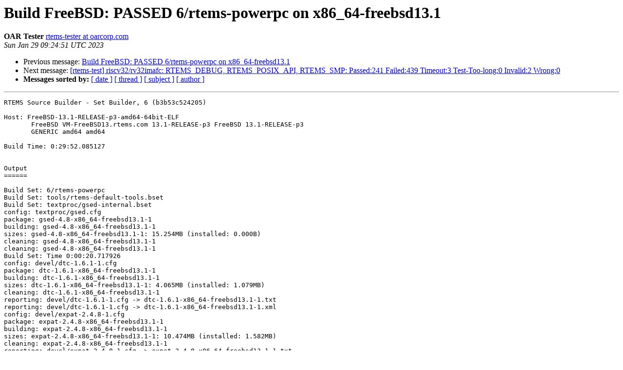

--- FILE ---
content_type: text/html
request_url: https://lists.rtems.org/pipermail/build/2023-January/040994.html
body_size: 86757
content:
<!DOCTYPE HTML PUBLIC "-//W3C//DTD HTML 4.01 Transitional//EN">
<HTML>
 <head><script>  var _paq = window._paq = window._paq || [];_paq.push(['trackPageView']);  _paq.push(['enableLinkTracking']);  (function() {    var u='https://eye.rtems.org/eye/';    _paq.push(['setTrackerUrl', u+'matomo.php']);    _paq.push(['setSiteId', '12']);    var d=document, g=d.createElement('script'), s=d.getElementsByTagName('script')[0];    g.async=true; g.src=u+'matomo.js'; s.parentNode.insertBefore(g,s);  })();</script>
   <TITLE> Build FreeBSD: PASSED 6/rtems-powerpc on x86_64-freebsd13.1
   </TITLE>
   <LINK REL="Index" HREF="index.html" >
   <LINK REL="made" HREF="mailto:build%40rtems.org?Subject=Re%3A%20Build%20FreeBSD%3A%20PASSED%206/rtems-powerpc%20on%20x86_64-freebsd13.1&In-Reply-To=%3CPH0PR19MB519671BC14F99ECF2E70B4C295D29%40PH0PR19MB5196.namprd19.prod.outlook.com%3E">
   <META NAME="robots" CONTENT="index,nofollow">
   <style type="text/css">
       pre {
           white-space: pre-wrap;       /* css-2.1, curent FF, Opera, Safari */
           }
   </style>
   <META http-equiv="Content-Type" content="text/html; charset=us-ascii">
   <LINK REL="Previous"  HREF="040716.html">
   <LINK REL="Next"  HREF="039521.html">
<!-- Global site tag (gtag.js) - Google Analytics -->
<script async src="https://www.googletagmanager.com/gtag/js?id=UA-148803305-5"></script>
<script>
  window.dataLayer = window.dataLayer || [];
  function gtag(){dataLayer.push(arguments);}
  gtag('js', new Date());

  gtag('config', 'UA-148803305-5');
</script>
 </HEAD>
 <BODY BGCOLOR="#ffffff">
   <H1>Build FreeBSD: PASSED 6/rtems-powerpc on x86_64-freebsd13.1</H1>
    <B>OAR Tester</B> 
    <A HREF="mailto:build%40rtems.org?Subject=Re%3A%20Build%20FreeBSD%3A%20PASSED%206/rtems-powerpc%20on%20x86_64-freebsd13.1&In-Reply-To=%3CPH0PR19MB519671BC14F99ECF2E70B4C295D29%40PH0PR19MB5196.namprd19.prod.outlook.com%3E"
       TITLE="Build FreeBSD: PASSED 6/rtems-powerpc on x86_64-freebsd13.1">rtems-tester at oarcorp.com
       </A><BR>
    <I>Sun Jan 29 09:24:51 UTC 2023</I>
    <P><UL>
        <LI>Previous message: <A HREF="040716.html">Build FreeBSD: PASSED 6/rtems-powerpc on x86_64-freebsd13.1
</A></li>
        <LI>Next message: <A HREF="039521.html">[rtems-test] riscv32/rv32imafc: RTEMS_DEBUG, RTEMS_POSIX_API, RTEMS_SMP: Passed:241 Failed:439 Timeout:3 Test-Too-long:0 Invalid:2 Wrong:0
</A></li>
         <LI> <B>Messages sorted by:</B> 
              <a href="date.html#40994">[ date ]</a>
              <a href="thread.html#40994">[ thread ]</a>
              <a href="subject.html#40994">[ subject ]</a>
              <a href="author.html#40994">[ author ]</a>
         </LI>
       </UL>
    <HR>  
<!--beginarticle-->
<PRE>RTEMS Source Builder - Set Builder, 6 (b3b53c524205)

Host: FreeBSD-13.1-RELEASE-p3-amd64-64bit-ELF
       FreeBSD VM-FreeBSD13.rtems.com 13.1-RELEASE-p3 FreeBSD 13.1-RELEASE-p3
       GENERIC amd64 amd64

Build Time: 0:29:52.085127


Output
======

Build Set: 6/rtems-powerpc
Build Set: tools/rtems-default-tools.bset
Build Set: textproc/gsed-internal.bset
config: textproc/gsed.cfg
package: gsed-4.8-x86_64-freebsd13.1-1
building: gsed-4.8-x86_64-freebsd13.1-1
sizes: gsed-4.8-x86_64-freebsd13.1-1: 15.254MB (installed: 0.000B)
cleaning: gsed-4.8-x86_64-freebsd13.1-1
cleaning: gsed-4.8-x86_64-freebsd13.1-1
Build Set: Time 0:00:20.717926
config: devel/dtc-1.6.1-1.cfg
package: dtc-1.6.1-x86_64-freebsd13.1-1
building: dtc-1.6.1-x86_64-freebsd13.1-1
sizes: dtc-1.6.1-x86_64-freebsd13.1-1: 4.065MB (installed: 1.079MB)
cleaning: dtc-1.6.1-x86_64-freebsd13.1-1
reporting: devel/dtc-1.6.1-1.cfg -&gt; dtc-1.6.1-x86_64-freebsd13.1-1.txt
reporting: devel/dtc-1.6.1-1.cfg -&gt; dtc-1.6.1-x86_64-freebsd13.1-1.xml
config: devel/expat-2.4.8-1.cfg
package: expat-2.4.8-x86_64-freebsd13.1-1
building: expat-2.4.8-x86_64-freebsd13.1-1
sizes: expat-2.4.8-x86_64-freebsd13.1-1: 10.474MB (installed: 1.582MB)
cleaning: expat-2.4.8-x86_64-freebsd13.1-1
reporting: devel/expat-2.4.8-1.cfg -&gt; expat-2.4.8-x86_64-freebsd13.1-1.txt
reporting: devel/expat-2.4.8-1.cfg -&gt; expat-2.4.8-x86_64-freebsd13.1-1.xml
config: devel/gmp-6.2.1.cfg
package: gmp-6.2.1-x86_64-freebsd13.1-1
building: gmp-6.2.1-x86_64-freebsd13.1-1
sizes: gmp-6.2.1-x86_64-freebsd13.1-1: 22.690MB (installed: 1.726MB)
cleaning: gmp-6.2.1-x86_64-freebsd13.1-1
reporting: devel/gmp-6.2.1.cfg -&gt; gmp-6.2.1-x86_64-freebsd13.1-1.txt
reporting: devel/gmp-6.2.1.cfg -&gt; gmp-6.2.1-x86_64-freebsd13.1-1.xml
config: tools/rtems-gdb-11.2.cfg
package: powerpc-rtems6-gdb-11.2-x86_64-freebsd13.1-1
building: powerpc-rtems6-gdb-11.2-x86_64-freebsd13.1-1
sizes: powerpc-rtems6-gdb-11.2-x86_64-freebsd13.1-1: 851.922MB (installed: 121.580MB)
cleaning: powerpc-rtems6-gdb-11.2-x86_64-freebsd13.1-1
reporting: tools/rtems-gdb-11.2.cfg -&gt; powerpc-rtems6-gdb-11.2-x86_64-freebsd13.1-1.txt
reporting: tools/rtems-gdb-11.2.cfg -&gt; powerpc-rtems6-gdb-11.2-x86_64-freebsd13.1-1.xml
config: tools/rtems-binutils-2.38.cfg
package: powerpc-rtems6-binutils-2.38-x86_64-freebsd13.1-1
building: powerpc-rtems6-binutils-2.38-x86_64-freebsd13.1-1
sizes: powerpc-rtems6-binutils-2.38-x86_64-freebsd13.1-1: 617.937MB (installed: 166.940MB)
cleaning: powerpc-rtems6-binutils-2.38-x86_64-freebsd13.1-1
reporting: tools/rtems-binutils-2.38.cfg -&gt; powerpc-rtems6-binutils-2.38-x86_64-freebsd13.1-1.txt
reporting: tools/rtems-binutils-2.38.cfg -&gt; powerpc-rtems6-binutils-2.38-x86_64-freebsd13.1-1.xml
config: tools/rtems-gcc-12-newlib-head.cfg
package: powerpc-rtems6-gcc-a6b1f61-newlib-b9898fc-x86_64-freebsd13.1-1
building: powerpc-rtems6-gcc-a6b1f61-newlib-b9898fc-x86_64-freebsd13.1-1
sizes: powerpc-rtems6-gcc-a6b1f61-newlib-b9898fc-x86_64-freebsd13.1-1: 7.613GB (installed: 1.696GB)
cleaning: powerpc-rtems6-gcc-a6b1f61-newlib-b9898fc-x86_64-freebsd13.1-1
reporting: tools/rtems-gcc-12-newlib-head.cfg -&gt; powerpc-rtems6-gcc-a6b1f61-newlib-b9898fc-x86_64-freebsd13.1-1.txt
reporting: tools/rtems-gcc-12-newlib-head.cfg -&gt; powerpc-rtems6-gcc-a6b1f61-newlib-b9898fc-x86_64-freebsd13.1-1.xml
config: tools/rtems-tools-6.cfg
package: rtems-tools-66b81d6baf5e4ff1b4bb9ac50f885261aca381cb-1
building: rtems-tools-66b81d6baf5e4ff1b4bb9ac50f885261aca381cb-1
sizes: rtems-tools-66b81d6baf5e4ff1b4bb9ac50f885261aca381cb-1: 242.963MB (installed: 58.938MB)
cleaning: rtems-tools-66b81d6baf5e4ff1b4bb9ac50f885261aca381cb-1
reporting: tools/rtems-tools-6.cfg -&gt; rtems-tools-66b81d6baf5e4ff1b4bb9ac50f885261aca381cb-1.txt
reporting: tools/rtems-tools-6.cfg -&gt; rtems-tools-66b81d6baf5e4ff1b4bb9ac50f885261aca381cb-1.xml
staging: dtc-1.6.1-x86_64-freebsd13.1-1 -&gt; /usr/home/tester/rtems-cron-6/rtems-source-builder/rtems/build/tmp/sb-1003-staging
staging: expat-2.4.8-x86_64-freebsd13.1-1 -&gt; /usr/home/tester/rtems-cron-6/rtems-source-builder/rtems/build/tmp/sb-1003-staging
staging: gmp-6.2.1-x86_64-freebsd13.1-1 -&gt; /usr/home/tester/rtems-cron-6/rtems-source-builder/rtems/build/tmp/sb-1003-staging
staging: powerpc-rtems6-gdb-11.2-x86_64-freebsd13.1-1 -&gt; /usr/home/tester/rtems-cron-6/rtems-source-builder/rtems/build/tmp/sb-1003-staging
staging: powerpc-rtems6-binutils-2.38-x86_64-freebsd13.1-1 -&gt; /usr/home/tester/rtems-cron-6/rtems-source-builder/rtems/build/tmp/sb-1003-staging
staging: powerpc-rtems6-gcc-a6b1f61-newlib-b9898fc-x86_64-freebsd13.1-1 -&gt; /usr/home/tester/rtems-cron-6/rtems-source-builder/rtems/build/tmp/sb-1003-staging
staging: rtems-tools-66b81d6baf5e4ff1b4bb9ac50f885261aca381cb-1 -&gt; /usr/home/tester/rtems-cron-6/rtems-source-builder/rtems/build/tmp/sb-1003-staging
cleaning: dtc-1.6.1-x86_64-freebsd13.1-1
cleaning: expat-2.4.8-x86_64-freebsd13.1-1
cleaning: gmp-6.2.1-x86_64-freebsd13.1-1
cleaning: powerpc-rtems6-gdb-11.2-x86_64-freebsd13.1-1
cleaning: powerpc-rtems6-binutils-2.38-x86_64-freebsd13.1-1
cleaning: powerpc-rtems6-gcc-a6b1f61-newlib-b9898fc-x86_64-freebsd13.1-1
cleaning: rtems-tools-66b81d6baf5e4ff1b4bb9ac50f885261aca381cb-1
Build Sizes: usage: 9.653GB total: 4.661GB (sources: 2.621GB, patches: 773.255KB, installed 2.039GB)
Build Set: Time 0:29:48.258668
installing: 6/rtems-powerpc -&gt; /home/tester/rtems-cron-6/tools/6
clean staging: 6/rtems-powerpc
Staging Size: 2.039GB
Mailing report: <A HREF="http://lists.rtems.org/mailman/listinfo/build">build at rtems.org</A>

Report
======

==============================================================================
RTEMS Tools Project &lt;<A HREF="http://lists.rtems.org/mailman/listinfo/build">users at rtems.org</A>&gt; Sun Jan 29 02:55:23 2023
==============================================================================
Report: devel/dtc-1.6.1-1.cfg
------------------------------------------------------------------------------
RTEMS Source Builder Repository Status
 Remotes:
[ remotes removed, contact sender for details ]
 Status:
  Clean
 Head:
  Commit: b3b53c524205def52b9daf04f1fbc209cdb2e709
=-=-=-=-=-=-=-=-=-=-=-=-=-=-=-=-=-=-=-=-=-=-=-=-=-=-=-=-=-=-=-=-=-=-=-=-=-=-=-
Build Set: (1) devel/dtc-1.6.1-1.cfg
=-=-=-=-=-=-=-=-=-=-=-=-=-=-=-=-=-=-=-=-=-=-=-=-=-=-=-=-=-=-=-=-=-=-=-=-=-=-=-
Build Set: (2) devel/dtc-1.6.1-1.cfg
------------------------------------------------------------------------------
Package: dtc-1.6.1-x86_64-freebsd13.1-1
 Config: devel/dtc-1.6.1-1.cfg
 Summary:
  Device Tree Compiler v1.6.1 for target powerpc-rtems6 on host x86_64-freebsd13.1
 URL:
  <A HREF="https://www.devicetree.org/">https://www.devicetree.org/</A>
 Version:
  1.6.1
 Release:
  1
  Sources: 1
    1: <A HREF="https://www.kernel.org/pub/software/utils/dtc/dtc-1.6.1.tar.gz">https://www.kernel.org/pub/software/utils/dtc/dtc-1.6.1.tar.gz</A>
       sha256: 38a6257f2c23cb9dfa1781ac4ad122d8358e1a22d33b2da0eb492c190644a376
  Patches: 0
 Preparation:
  build_top=$(pwd)
  %setup source dtc -q -n dtc-1.6.1
  %setup patch dtc -p1
  cd ${build_top}
 Build:
  build_top=$(pwd)
  cd dtc-1.6.1
  # Build and build flags means force build == host
  # gcc is not ready to be compiled with -std=gnu99
  LDFLAGS=&quot;${SB_HOST_LDFLAGS}&quot;
  LIBS=&quot;${SB_HOST_LIBS}&quot;
  CC=$(echo &quot;/usr/bin/cc ${SB_CFLAGS}&quot; | sed -e 's,-std=gnu99 ,,')
  CXX=$(echo &quot;/usr/bin/c++ ${SB_CXXFLAGS}&quot; | sed -e 's,-std=gnu99 ,,')
  CC_FOR_BUILD=${CC}
  CXX_FOR_BUILD=${CXX}
  export CC CXX CC_FOR_BUILD CXX_FOR_BUILD CFLAGS LDFLAGS LIBS
  gmake PREFIX=/home/tester/rtems-cron-6/tools/6
  cd ${build_top}
 Install:
  build_top=$(pwd)
  rm -rf $SB_BUILD_ROOT
  cd dtc-1.6.1
  gmake DESTDIR=$SB_BUILD_ROOT PREFIX=/home/tester/rtems-cron-6/tools/6 install
  cd ${build_top}
==============================================================================
RTEMS Tools Project &lt;<A HREF="http://lists.rtems.org/mailman/listinfo/build">users at rtems.org</A>&gt; Sun Jan 29 02:55:23 2023
==============================================================================
Report: devel/dtc-1.6.1-1.cfg
------------------------------------------------------------------------------
RTEMS Source Builder Repository Status
 Remotes:
[ remotes removed, contact sender for details ]
 Status:
  Clean
 Head:
  Commit: b3b53c524205def52b9daf04f1fbc209cdb2e709
=-=-=-=-=-=-=-=-=-=-=-=-=-=-=-=-=-=-=-=-=-=-=-=-=-=-=-=-=-=-=-=-=-=-=-=-=-=-=-
Build Set: (1) devel/dtc-1.6.1-1.cfg
=-=-=-=-=-=-=-=-=-=-=-=-=-=-=-=-=-=-=-=-=-=-=-=-=-=-=-=-=-=-=-=-=-=-=-=-=-=-=-
Build Set: (2) devel/dtc-1.6.1-1.cfg
------------------------------------------------------------------------------
Package: dtc-1.6.1-x86_64-freebsd13.1-1
 Config: devel/dtc-1.6.1-1.cfg
 Summary:
  Device Tree Compiler v1.6.1 for target powerpc-rtems6 on host x86_64-freebsd13.1
 URL:
  <A HREF="https://www.devicetree.org/">https://www.devicetree.org/</A>
 Version:
  1.6.1
 Release:
  1
  Sources: 1
    1: <A HREF="https://www.kernel.org/pub/software/utils/dtc/dtc-1.6.1.tar.gz">https://www.kernel.org/pub/software/utils/dtc/dtc-1.6.1.tar.gz</A>
       sha256: 38a6257f2c23cb9dfa1781ac4ad122d8358e1a22d33b2da0eb492c190644a376
  Patches: 0
 Preparation:
  build_top=$(pwd)
  %setup source dtc -q -n dtc-1.6.1
  %setup patch dtc -p1
  cd ${build_top}
 Build:
  build_top=$(pwd)
  cd dtc-1.6.1
  # Build and build flags means force build == host
  # gcc is not ready to be compiled with -std=gnu99
  LDFLAGS=&quot;${SB_HOST_LDFLAGS}&quot;
  LIBS=&quot;${SB_HOST_LIBS}&quot;
  CC=$(echo &quot;/usr/bin/cc ${SB_CFLAGS}&quot; | sed -e 's,-std=gnu99 ,,')
  CXX=$(echo &quot;/usr/bin/c++ ${SB_CXXFLAGS}&quot; | sed -e 's,-std=gnu99 ,,')
  CC_FOR_BUILD=${CC}
  CXX_FOR_BUILD=${CXX}
  export CC CXX CC_FOR_BUILD CXX_FOR_BUILD CFLAGS LDFLAGS LIBS
  gmake PREFIX=/home/tester/rtems-cron-6/tools/6
  cd ${build_top}
 Install:
  build_top=$(pwd)
  rm -rf $SB_BUILD_ROOT
  cd dtc-1.6.1
  gmake DESTDIR=$SB_BUILD_ROOT PREFIX=/home/tester/rtems-cron-6/tools/6 install
  cd ${build_top}
==============================================================================
RTEMS Tools Project &lt;<A HREF="http://lists.rtems.org/mailman/listinfo/build">users at rtems.org</A>&gt; Sun Jan 29 02:55:29 2023
==============================================================================
Report: devel/expat-2.4.8-1.cfg
------------------------------------------------------------------------------
RTEMS Source Builder Repository Status
 Remotes:
[ remotes removed, contact sender for details ]
 Status:
  Clean
 Head:
  Commit: b3b53c524205def52b9daf04f1fbc209cdb2e709
=-=-=-=-=-=-=-=-=-=-=-=-=-=-=-=-=-=-=-=-=-=-=-=-=-=-=-=-=-=-=-=-=-=-=-=-=-=-=-
Build Set: (1) devel/expat-2.4.8-1.cfg
=-=-=-=-=-=-=-=-=-=-=-=-=-=-=-=-=-=-=-=-=-=-=-=-=-=-=-=-=-=-=-=-=-=-=-=-=-=-=-
Build Set: (2) devel/expat-2.4.8-1.cfg
------------------------------------------------------------------------------
Package: expat-2.4.8-x86_64-freebsd13.1-1
 Config: devel/expat-2.4.8-1.cfg
 Summary:
  Expat XML Parser v2.4.8 for target powerpc-rtems6 on host x86_64-freebsd13.1
 URL:
  <A HREF="http://expat.sourceforge.net/">http://expat.sourceforge.net/</A>
 Version:
  2.4.8
 Release:
  1
  Sources: 1
    1: <A HREF="https://github.com/libexpat/libexpat/releases/download/R_2_4_8/expat-2.4.8.tar.gz">https://github.com/libexpat/libexpat/releases/download/R_2_4_8/expat-2.4.8.tar.gz</A>
       sha256: 398f6d95bf808d3108e27547b372cb4ac8dc2298a3c4251eb7aa3d4c6d4bb3e2
  Patches: 0
 Preparation:
  build_top=$(pwd)
  %setup source expat -q -n expat-2.4.8
  %setup patch expat -p1
  cd ${build_top}
 Build:
  build_top=$(pwd)
  cd expat-2.4.8
  # Host and build flags, Cross build if host and build are different and
  # Cxc build if target is deifned and also different.
  # Note, gcc is not ready to be compiled with -std=gnu99 (this needs to be checked).
  if test &quot;x86_64-freebsd13.1&quot; != &quot;x86_64-freebsd13.1&quot; ; then
    # Cross build
    CC=$(echo &quot;x86_64-freebsd13.1-gcc&quot; | sed -e 's,-std=gnu99 ,,')
    CXX=$(echo &quot;x86_64-freebsd13.1-g++&quot; | sed -e 's,-std=gnu99 ,,')
    CPPFLAGS=&quot;${SB_HOST_CPPFLAGS}&quot;
    CFLAGS=&quot;${SB_HOST_CFLAGS}&quot;
    CXXFLAGS=&quot;${SB_HOST_CXXFLAGS}&quot;
    LDFLAGS=&quot;${SB_HOST_LDFLAGS}&quot;
    LDLIBS=&quot;${SB_HOST_LIBS}&quot;
    LIBS=&quot;${SB_HOST_LIBS}&quot;
    # Host
    CPPFLAGS_FOR_HOST=&quot;${SB_HOST_CPPFLAGS}&quot;
    CFLAGS_FOR_HOST=&quot;${SB_HOST_CFLAGS}&quot;
    CXXFLAGS_FOR_HOST=&quot;${SB_HOST_CXXFLAGS}&quot;
    LDFLAGS_FOR_HOST=&quot;${SB_HOST_LDFLAGS}&quot;
    LDLIBS_FOR_HOST=&quot;${SB_HOST_LIBS}&quot;
    LIBS_FOR_HOST=&quot;${SB_HOST_LIBS}&quot;
    CXXFLAGS_FOR_HOST=&quot;${SB_HOST_CFLAGS}&quot;
    CC_FOR_HOST=$(echo &quot;gcc ${SB_HOST_CFLAGS}&quot; | sed -e 's,-std=gnu99 ,,')
    CXX_FOR_HOST=$(echo &quot;g++ ${SB_HOST_CXXFLAGS}&quot; | sed -e 's,-std=gnu99 ,,')
    # Build
    CFLAGS_FOR_BUILD=&quot;${SB_BUILD_CFLAGS}&quot;
    CXXFLAGS_FOR_BUILD=&quot;${SB_BUILD_CXXFLAGS}&quot;
    LDFLAGS_FOR_BUILD=&quot;${SB_BUILD_LDFLAGS}&quot;
    LDLIBS_FOR_BUILD=&quot;${SB_BUILD_LIBS}&quot;
    LIBS_FOR_BUILD=&quot;${SB_BUILD_LIBS}&quot;
    CXXFLAGS_FOR_BUILD=&quot;${SB_BUILD_CFLAGS}&quot;
    CC_FOR_BUILD=$(echo &quot;/usr/bin/cc ${SB_BUILD_CFLAGS}&quot; | sed -e 's,-std=gnu99 ,,')
    CXX_FOR_BUILD=$(echo &quot;/usr/bin/c++ ${SB_BUILD_CXXFLAGS}&quot; | sed -e 's,-std=gnu99 ,,')
  else
    LDFLAGS=&quot;${SB_BUILD_LDFLAGS}&quot;
    LDLIBS=&quot;${SB_BUILD_LIBS}&quot;
    LIBS=&quot;${SB_BUILD_LIBS}&quot;
    CC=$(echo &quot;/usr/bin/cc ${SB_BUILD_CFLAGS}&quot; | sed -e 's,-std=gnu99 ,,')
    CXX=$(echo &quot;/usr/bin/c++ ${SB_BUILD_CXXFLAGS}&quot; | sed -e 's,-std=gnu99 ,,')
    CC_FOR_BUILD=${CC}
    CXX_FOR_BUILD=${CXX}
  fi
  export CC CXX CPPFLAGS CFLAGS CXXFLAGS LDFLAGS LIBS LDLIBS
  export CC_FOR_HOST CXX_FOR_HOST CPPFLAGS_FOR_HOST CFLAGS_FOR_HOST CXXFLAGS_FOR_HOST LDFLAGS_FOR_HOST LDLIBS_FOR_HOST LIBS_FOR_HOST
  export CC_FOR_BUILD CXX_FOR_BUILD CFLAGS_FOR_BUILD CXXFLAGS_FOR_BUILD LDFLAGS_FOR_BUILD LDLIBS_FOR_BUILS LIBS_FOR_BUILS
  ./configure  --build=x86_64-freebsd13.1 --host=x86_64-freebsd13.1  --verbose  --prefix=/home/tester/rtems-cron-6/tools/6 --bindir=/home/tester/rtems-cron-6/tools/6/bin  --exec-prefix=/home/tester/rtems-cron-6/tools/6  --includedir=/home/tester/rtems-cron-6/tools/6/include --libdir=/home/tester/rtems-cron-6/tools/6/lib  --mandir=/home/tester/rtems-cron-6/tools/6/share/man --infodir=/home/tester/rtems-cron-6/tools/6/share/info  --disable-shared
  gmake -j 8 all
  cd ${build_top}
 Install:
  build_top=$(pwd)
  rm -rf $SB_BUILD_ROOT
  cd expat-2.4.8
  gmake DESTDIR=$SB_BUILD_ROOT install
  cd ${build_top}
==============================================================================
RTEMS Tools Project &lt;<A HREF="http://lists.rtems.org/mailman/listinfo/build">users at rtems.org</A>&gt; Sun Jan 29 02:55:29 2023
==============================================================================
Report: devel/expat-2.4.8-1.cfg
------------------------------------------------------------------------------
RTEMS Source Builder Repository Status
 Remotes:
[ remotes removed, contact sender for details ]
 Status:
  Clean
 Head:
  Commit: b3b53c524205def52b9daf04f1fbc209cdb2e709
=-=-=-=-=-=-=-=-=-=-=-=-=-=-=-=-=-=-=-=-=-=-=-=-=-=-=-=-=-=-=-=-=-=-=-=-=-=-=-
Build Set: (1) devel/expat-2.4.8-1.cfg
=-=-=-=-=-=-=-=-=-=-=-=-=-=-=-=-=-=-=-=-=-=-=-=-=-=-=-=-=-=-=-=-=-=-=-=-=-=-=-
Build Set: (2) devel/expat-2.4.8-1.cfg
------------------------------------------------------------------------------
Package: expat-2.4.8-x86_64-freebsd13.1-1
 Config: devel/expat-2.4.8-1.cfg
 Summary:
  Expat XML Parser v2.4.8 for target powerpc-rtems6 on host x86_64-freebsd13.1
 URL:
  <A HREF="http://expat.sourceforge.net/">http://expat.sourceforge.net/</A>
 Version:
  2.4.8
 Release:
  1
  Sources: 1
    1: <A HREF="https://github.com/libexpat/libexpat/releases/download/R_2_4_8/expat-2.4.8.tar.gz">https://github.com/libexpat/libexpat/releases/download/R_2_4_8/expat-2.4.8.tar.gz</A>
       sha256: 398f6d95bf808d3108e27547b372cb4ac8dc2298a3c4251eb7aa3d4c6d4bb3e2
  Patches: 0
 Preparation:
  build_top=$(pwd)
  %setup source expat -q -n expat-2.4.8
  %setup patch expat -p1
  cd ${build_top}
 Build:
  build_top=$(pwd)
  cd expat-2.4.8
  # Host and build flags, Cross build if host and build are different and
  # Cxc build if target is deifned and also different.
  # Note, gcc is not ready to be compiled with -std=gnu99 (this needs to be checked).
  if test &quot;x86_64-freebsd13.1&quot; != &quot;x86_64-freebsd13.1&quot; ; then
    # Cross build
    CC=$(echo &quot;x86_64-freebsd13.1-gcc&quot; | sed -e 's,-std=gnu99 ,,')
    CXX=$(echo &quot;x86_64-freebsd13.1-g++&quot; | sed -e 's,-std=gnu99 ,,')
    CPPFLAGS=&quot;${SB_HOST_CPPFLAGS}&quot;
    CFLAGS=&quot;${SB_HOST_CFLAGS}&quot;
    CXXFLAGS=&quot;${SB_HOST_CXXFLAGS}&quot;
    LDFLAGS=&quot;${SB_HOST_LDFLAGS}&quot;
    LDLIBS=&quot;${SB_HOST_LIBS}&quot;
    LIBS=&quot;${SB_HOST_LIBS}&quot;
    # Host
    CPPFLAGS_FOR_HOST=&quot;${SB_HOST_CPPFLAGS}&quot;
    CFLAGS_FOR_HOST=&quot;${SB_HOST_CFLAGS}&quot;
    CXXFLAGS_FOR_HOST=&quot;${SB_HOST_CXXFLAGS}&quot;
    LDFLAGS_FOR_HOST=&quot;${SB_HOST_LDFLAGS}&quot;
    LDLIBS_FOR_HOST=&quot;${SB_HOST_LIBS}&quot;
    LIBS_FOR_HOST=&quot;${SB_HOST_LIBS}&quot;
    CXXFLAGS_FOR_HOST=&quot;${SB_HOST_CFLAGS}&quot;
    CC_FOR_HOST=$(echo &quot;gcc ${SB_HOST_CFLAGS}&quot; | sed -e 's,-std=gnu99 ,,')
    CXX_FOR_HOST=$(echo &quot;g++ ${SB_HOST_CXXFLAGS}&quot; | sed -e 's,-std=gnu99 ,,')
    # Build
    CFLAGS_FOR_BUILD=&quot;${SB_BUILD_CFLAGS}&quot;
    CXXFLAGS_FOR_BUILD=&quot;${SB_BUILD_CXXFLAGS}&quot;
    LDFLAGS_FOR_BUILD=&quot;${SB_BUILD_LDFLAGS}&quot;
    LDLIBS_FOR_BUILD=&quot;${SB_BUILD_LIBS}&quot;
    LIBS_FOR_BUILD=&quot;${SB_BUILD_LIBS}&quot;
    CXXFLAGS_FOR_BUILD=&quot;${SB_BUILD_CFLAGS}&quot;
    CC_FOR_BUILD=$(echo &quot;/usr/bin/cc ${SB_BUILD_CFLAGS}&quot; | sed -e 's,-std=gnu99 ,,')
    CXX_FOR_BUILD=$(echo &quot;/usr/bin/c++ ${SB_BUILD_CXXFLAGS}&quot; | sed -e 's,-std=gnu99 ,,')
  else
    LDFLAGS=&quot;${SB_BUILD_LDFLAGS}&quot;
    LDLIBS=&quot;${SB_BUILD_LIBS}&quot;
    LIBS=&quot;${SB_BUILD_LIBS}&quot;
    CC=$(echo &quot;/usr/bin/cc ${SB_BUILD_CFLAGS}&quot; | sed -e 's,-std=gnu99 ,,')
    CXX=$(echo &quot;/usr/bin/c++ ${SB_BUILD_CXXFLAGS}&quot; | sed -e 's,-std=gnu99 ,,')
    CC_FOR_BUILD=${CC}
    CXX_FOR_BUILD=${CXX}
  fi
  export CC CXX CPPFLAGS CFLAGS CXXFLAGS LDFLAGS LIBS LDLIBS
  export CC_FOR_HOST CXX_FOR_HOST CPPFLAGS_FOR_HOST CFLAGS_FOR_HOST CXXFLAGS_FOR_HOST LDFLAGS_FOR_HOST LDLIBS_FOR_HOST LIBS_FOR_HOST
  export CC_FOR_BUILD CXX_FOR_BUILD CFLAGS_FOR_BUILD CXXFLAGS_FOR_BUILD LDFLAGS_FOR_BUILD LDLIBS_FOR_BUILS LIBS_FOR_BUILS
  ./configure  --build=x86_64-freebsd13.1 --host=x86_64-freebsd13.1  --verbose  --prefix=/home/tester/rtems-cron-6/tools/6 --bindir=/home/tester/rtems-cron-6/tools/6/bin  --exec-prefix=/home/tester/rtems-cron-6/tools/6  --includedir=/home/tester/rtems-cron-6/tools/6/include --libdir=/home/tester/rtems-cron-6/tools/6/lib  --mandir=/home/tester/rtems-cron-6/tools/6/share/man --infodir=/home/tester/rtems-cron-6/tools/6/share/info  --disable-shared
  gmake -j 8 all
  cd ${build_top}
 Install:
  build_top=$(pwd)
  rm -rf $SB_BUILD_ROOT
  cd expat-2.4.8
  gmake DESTDIR=$SB_BUILD_ROOT install
  cd ${build_top}
==============================================================================
RTEMS Tools Project &lt;<A HREF="http://lists.rtems.org/mailman/listinfo/build">users at rtems.org</A>&gt; Sun Jan 29 02:55:52 2023
==============================================================================
Report: devel/gmp-6.2.1.cfg
------------------------------------------------------------------------------
RTEMS Source Builder Repository Status
 Remotes:
[ remotes removed, contact sender for details ]
 Status:
  Clean
 Head:
  Commit: b3b53c524205def52b9daf04f1fbc209cdb2e709
=-=-=-=-=-=-=-=-=-=-=-=-=-=-=-=-=-=-=-=-=-=-=-=-=-=-=-=-=-=-=-=-=-=-=-=-=-=-=-
Build Set: (1) devel/gmp-6.2.1.cfg
=-=-=-=-=-=-=-=-=-=-=-=-=-=-=-=-=-=-=-=-=-=-=-=-=-=-=-=-=-=-=-=-=-=-=-=-=-=-=-
Build Set: (2) devel/gmp-6.2.1.cfg
------------------------------------------------------------------------------
Package: gmp-6.2.1-x86_64-freebsd13.1-1
 Config: devel/gmp-6.2.1.cfg
 Summary:
  The GNU Multiple Precision Arithmetic Library (GMP) v6.2.1 for target powerpc-rtems6 on host x86_64-freebsd13.1
 URL:
  <A HREF="https://gmplib.org/">https://gmplib.org/</A>
 Version:
  6.2.1
 Release:
  1
  Sources: 1
    1: <A HREF="https://gcc.gnu.org/pub/gcc/infrastructure/gmp-6.2.1.tar.bz2">https://gcc.gnu.org/pub/gcc/infrastructure/gmp-6.2.1.tar.bz2</A>
       sha512: 8904334a3bcc5c896ececabc75cda9dec642e401fb5397c4992c4fabea5e962c9ce8bd44e8e4233c34e55c8010cc28db0545f5f750cbdbb5f00af538dc763be9
  Patches: 0
 Preparation:
  build_top=$(pwd)
  %setup source gmp -q -n gmp-6.2.1
  %setup patch gmp -p1
  cd ${build_top}
 Build:
  build_top=$(pwd)
  cd gmp-6.2.1
  # Host and build flags, Cross build if host and build are different and
  # Cxc build if target is deifned and also different.
  # Note, gcc is not ready to be compiled with -std=gnu99 (this needs to be checked).
  if test &quot;x86_64-freebsd13.1&quot; != &quot;x86_64-freebsd13.1&quot; ; then
    # Cross build
    CC=$(echo &quot;x86_64-freebsd13.1-gcc&quot; | sed -e 's,-std=gnu99 ,,')
    CXX=$(echo &quot;x86_64-freebsd13.1-g++&quot; | sed -e 's,-std=gnu99 ,,')
    CPPFLAGS=&quot;${SB_HOST_CPPFLAGS}&quot;
    CFLAGS=&quot;${SB_HOST_CFLAGS}&quot;
    CXXFLAGS=&quot;${SB_HOST_CXXFLAGS}&quot;
    LDFLAGS=&quot;${SB_HOST_LDFLAGS}&quot;
    LDLIBS=&quot;${SB_HOST_LIBS}&quot;
    LIBS=&quot;${SB_HOST_LIBS}&quot;
    # Host
    CPPFLAGS_FOR_HOST=&quot;${SB_HOST_CPPFLAGS}&quot;
    CFLAGS_FOR_HOST=&quot;${SB_HOST_CFLAGS}&quot;
    CXXFLAGS_FOR_HOST=&quot;${SB_HOST_CXXFLAGS}&quot;
    LDFLAGS_FOR_HOST=&quot;${SB_HOST_LDFLAGS}&quot;
    LDLIBS_FOR_HOST=&quot;${SB_HOST_LIBS}&quot;
    LIBS_FOR_HOST=&quot;${SB_HOST_LIBS}&quot;
    CXXFLAGS_FOR_HOST=&quot;${SB_HOST_CFLAGS}&quot;
    CC_FOR_HOST=$(echo &quot;gcc ${SB_HOST_CFLAGS}&quot; | sed -e 's,-std=gnu99 ,,')
    CXX_FOR_HOST=$(echo &quot;g++ ${SB_HOST_CXXFLAGS}&quot; | sed -e 's,-std=gnu99 ,,')
    # Build
    CFLAGS_FOR_BUILD=&quot;${SB_BUILD_CFLAGS}&quot;
    CXXFLAGS_FOR_BUILD=&quot;${SB_BUILD_CXXFLAGS}&quot;
    LDFLAGS_FOR_BUILD=&quot;${SB_BUILD_LDFLAGS}&quot;
    LDLIBS_FOR_BUILD=&quot;${SB_BUILD_LIBS}&quot;
    LIBS_FOR_BUILD=&quot;${SB_BUILD_LIBS}&quot;
    CXXFLAGS_FOR_BUILD=&quot;${SB_BUILD_CFLAGS}&quot;
    CC_FOR_BUILD=$(echo &quot;/usr/bin/cc ${SB_BUILD_CFLAGS}&quot; | sed -e 's,-std=gnu99 ,,')
    CXX_FOR_BUILD=$(echo &quot;/usr/bin/c++ ${SB_BUILD_CXXFLAGS}&quot; | sed -e 's,-std=gnu99 ,,')
  else
    LDFLAGS=&quot;${SB_BUILD_LDFLAGS}&quot;
    LDLIBS=&quot;${SB_BUILD_LIBS}&quot;
    LIBS=&quot;${SB_BUILD_LIBS}&quot;
    CC=$(echo &quot;/usr/bin/cc ${SB_BUILD_CFLAGS}&quot; | sed -e 's,-std=gnu99 ,,')
    CXX=$(echo &quot;/usr/bin/c++ ${SB_BUILD_CXXFLAGS}&quot; | sed -e 's,-std=gnu99 ,,')
    CC_FOR_BUILD=${CC}
    CXX_FOR_BUILD=${CXX}
  fi
  export CC CXX CPPFLAGS CFLAGS CXXFLAGS LDFLAGS LIBS LDLIBS
  export CC_FOR_HOST CXX_FOR_HOST CPPFLAGS_FOR_HOST CFLAGS_FOR_HOST CXXFLAGS_FOR_HOST LDFLAGS_FOR_HOST LDLIBS_FOR_HOST LIBS_FOR_HOST
  export CC_FOR_BUILD CXX_FOR_BUILD CFLAGS_FOR_BUILD CXXFLAGS_FOR_BUILD LDFLAGS_FOR_BUILD LDLIBS_FOR_BUILS LIBS_FOR_BUILS
  ./configure  --build=x86_64-freebsd13.1 --host=x86_64-freebsd13.1  --verbose  --prefix=/home/tester/rtems-cron-6/tools/6 --bindir=/home/tester/rtems-cron-6/tools/6/bin  --exec-prefix=/home/tester/rtems-cron-6/tools/6  --includedir=/home/tester/rtems-cron-6/tools/6/include --libdir=/home/tester/rtems-cron-6/tools/6/lib  --mandir=/home/tester/rtems-cron-6/tools/6/share/man --infodir=/home/tester/rtems-cron-6/tools/6/share/info  --disable-shared
  gmake -j 8 all
  cd ${build_top}
 Install:
  build_top=$(pwd)
  rm -rf $SB_BUILD_ROOT
  cd gmp-6.2.1
  gmake DESTDIR=$SB_BUILD_ROOT install
  cd ${build_top}
==============================================================================
RTEMS Tools Project &lt;<A HREF="http://lists.rtems.org/mailman/listinfo/build">users at rtems.org</A>&gt; Sun Jan 29 02:55:52 2023
==============================================================================
Report: devel/gmp-6.2.1.cfg
------------------------------------------------------------------------------
RTEMS Source Builder Repository Status
 Remotes:
[ remotes removed, contact sender for details ]
 Status:
  Clean
 Head:
  Commit: b3b53c524205def52b9daf04f1fbc209cdb2e709
=-=-=-=-=-=-=-=-=-=-=-=-=-=-=-=-=-=-=-=-=-=-=-=-=-=-=-=-=-=-=-=-=-=-=-=-=-=-=-
Build Set: (1) devel/gmp-6.2.1.cfg
=-=-=-=-=-=-=-=-=-=-=-=-=-=-=-=-=-=-=-=-=-=-=-=-=-=-=-=-=-=-=-=-=-=-=-=-=-=-=-
Build Set: (2) devel/gmp-6.2.1.cfg
------------------------------------------------------------------------------
Package: gmp-6.2.1-x86_64-freebsd13.1-1
 Config: devel/gmp-6.2.1.cfg
 Summary:
  The GNU Multiple Precision Arithmetic Library (GMP) v6.2.1 for target powerpc-rtems6 on host x86_64-freebsd13.1
 URL:
  <A HREF="https://gmplib.org/">https://gmplib.org/</A>
 Version:
  6.2.1
 Release:
  1
  Sources: 1
    1: <A HREF="https://gcc.gnu.org/pub/gcc/infrastructure/gmp-6.2.1.tar.bz2">https://gcc.gnu.org/pub/gcc/infrastructure/gmp-6.2.1.tar.bz2</A>
       sha512: 8904334a3bcc5c896ececabc75cda9dec642e401fb5397c4992c4fabea5e962c9ce8bd44e8e4233c34e55c8010cc28db0545f5f750cbdbb5f00af538dc763be9
  Patches: 0
 Preparation:
  build_top=$(pwd)
  %setup source gmp -q -n gmp-6.2.1
  %setup patch gmp -p1
  cd ${build_top}
 Build:
  build_top=$(pwd)
  cd gmp-6.2.1
  # Host and build flags, Cross build if host and build are different and
  # Cxc build if target is deifned and also different.
  # Note, gcc is not ready to be compiled with -std=gnu99 (this needs to be checked).
  if test &quot;x86_64-freebsd13.1&quot; != &quot;x86_64-freebsd13.1&quot; ; then
    # Cross build
    CC=$(echo &quot;x86_64-freebsd13.1-gcc&quot; | sed -e 's,-std=gnu99 ,,')
    CXX=$(echo &quot;x86_64-freebsd13.1-g++&quot; | sed -e 's,-std=gnu99 ,,')
    CPPFLAGS=&quot;${SB_HOST_CPPFLAGS}&quot;
    CFLAGS=&quot;${SB_HOST_CFLAGS}&quot;
    CXXFLAGS=&quot;${SB_HOST_CXXFLAGS}&quot;
    LDFLAGS=&quot;${SB_HOST_LDFLAGS}&quot;
    LDLIBS=&quot;${SB_HOST_LIBS}&quot;
    LIBS=&quot;${SB_HOST_LIBS}&quot;
    # Host
    CPPFLAGS_FOR_HOST=&quot;${SB_HOST_CPPFLAGS}&quot;
    CFLAGS_FOR_HOST=&quot;${SB_HOST_CFLAGS}&quot;
    CXXFLAGS_FOR_HOST=&quot;${SB_HOST_CXXFLAGS}&quot;
    LDFLAGS_FOR_HOST=&quot;${SB_HOST_LDFLAGS}&quot;
    LDLIBS_FOR_HOST=&quot;${SB_HOST_LIBS}&quot;
    LIBS_FOR_HOST=&quot;${SB_HOST_LIBS}&quot;
    CXXFLAGS_FOR_HOST=&quot;${SB_HOST_CFLAGS}&quot;
    CC_FOR_HOST=$(echo &quot;gcc ${SB_HOST_CFLAGS}&quot; | sed -e 's,-std=gnu99 ,,')
    CXX_FOR_HOST=$(echo &quot;g++ ${SB_HOST_CXXFLAGS}&quot; | sed -e 's,-std=gnu99 ,,')
    # Build
    CFLAGS_FOR_BUILD=&quot;${SB_BUILD_CFLAGS}&quot;
    CXXFLAGS_FOR_BUILD=&quot;${SB_BUILD_CXXFLAGS}&quot;
    LDFLAGS_FOR_BUILD=&quot;${SB_BUILD_LDFLAGS}&quot;
    LDLIBS_FOR_BUILD=&quot;${SB_BUILD_LIBS}&quot;
    LIBS_FOR_BUILD=&quot;${SB_BUILD_LIBS}&quot;
    CXXFLAGS_FOR_BUILD=&quot;${SB_BUILD_CFLAGS}&quot;
    CC_FOR_BUILD=$(echo &quot;/usr/bin/cc ${SB_BUILD_CFLAGS}&quot; | sed -e 's,-std=gnu99 ,,')
    CXX_FOR_BUILD=$(echo &quot;/usr/bin/c++ ${SB_BUILD_CXXFLAGS}&quot; | sed -e 's,-std=gnu99 ,,')
  else
    LDFLAGS=&quot;${SB_BUILD_LDFLAGS}&quot;
    LDLIBS=&quot;${SB_BUILD_LIBS}&quot;
    LIBS=&quot;${SB_BUILD_LIBS}&quot;
    CC=$(echo &quot;/usr/bin/cc ${SB_BUILD_CFLAGS}&quot; | sed -e 's,-std=gnu99 ,,')
    CXX=$(echo &quot;/usr/bin/c++ ${SB_BUILD_CXXFLAGS}&quot; | sed -e 's,-std=gnu99 ,,')
    CC_FOR_BUILD=${CC}
    CXX_FOR_BUILD=${CXX}
  fi
  export CC CXX CPPFLAGS CFLAGS CXXFLAGS LDFLAGS LIBS LDLIBS
  export CC_FOR_HOST CXX_FOR_HOST CPPFLAGS_FOR_HOST CFLAGS_FOR_HOST CXXFLAGS_FOR_HOST LDFLAGS_FOR_HOST LDLIBS_FOR_HOST LIBS_FOR_HOST
  export CC_FOR_BUILD CXX_FOR_BUILD CFLAGS_FOR_BUILD CXXFLAGS_FOR_BUILD LDFLAGS_FOR_BUILD LDLIBS_FOR_BUILS LIBS_FOR_BUILS
  ./configure  --build=x86_64-freebsd13.1 --host=x86_64-freebsd13.1  --verbose  --prefix=/home/tester/rtems-cron-6/tools/6 --bindir=/home/tester/rtems-cron-6/tools/6/bin  --exec-prefix=/home/tester/rtems-cron-6/tools/6  --includedir=/home/tester/rtems-cron-6/tools/6/include --libdir=/home/tester/rtems-cron-6/tools/6/lib  --mandir=/home/tester/rtems-cron-6/tools/6/share/man --infodir=/home/tester/rtems-cron-6/tools/6/share/info  --disable-shared
  gmake -j 8 all
  cd ${build_top}
 Install:
  build_top=$(pwd)
  rm -rf $SB_BUILD_ROOT
  cd gmp-6.2.1
  gmake DESTDIR=$SB_BUILD_ROOT install
  cd ${build_top}
==============================================================================
RTEMS Tools Project &lt;<A HREF="http://lists.rtems.org/mailman/listinfo/build">users at rtems.org</A>&gt; Sun Jan 29 02:57:56 2023
==============================================================================
Report: tools/rtems-gdb-11.2.cfg
------------------------------------------------------------------------------
RTEMS Source Builder Repository Status
 Remotes:
[ remotes removed, contact sender for details ]
 Status:
  Clean
 Head:
  Commit: b3b53c524205def52b9daf04f1fbc209cdb2e709
=-=-=-=-=-=-=-=-=-=-=-=-=-=-=-=-=-=-=-=-=-=-=-=-=-=-=-=-=-=-=-=-=-=-=-=-=-=-=-
Build Set: (1) tools/rtems-gdb-11.2.cfg
=-=-=-=-=-=-=-=-=-=-=-=-=-=-=-=-=-=-=-=-=-=-=-=-=-=-=-=-=-=-=-=-=-=-=-=-=-=-=-
Build Set: (2) tools/rtems-gdb-11.2.cfg
------------------------------------------------------------------------------
Package: powerpc-rtems6-gdb-11.2-x86_64-freebsd13.1-1
 Config: tools/rtems-gdb-11.2.cfg
 Summary:
  GDB v11.2 for target powerpc-rtems6 on host x86_64-freebsd13.1
 URL:
  <A HREF="http://www.gnu.org/software/gdb/">http://www.gnu.org/software/gdb/</A>
 Version:
  11.2
 Release:
  1
  Sources: 1
    1: <A HREF="https://ftp.gnu.org/gnu/gdb/gdb-11.2.tar.xz">https://ftp.gnu.org/gnu/gdb/gdb-11.2.tar.xz</A>
       sha512: 07e9026423438049b11f4f784d57401ece4e940570f613bd6958b3714fe7fbc2c048470bcce3e7d7d9f93331cdf3881d30dcc964cb113a071143a02b28e5b127
  Patches: 0
 Preparation:
  build_top=$(pwd)
  gdb_source=&quot;gdb-11.2&quot;
  source_dir_gdb=${gdb_source}
  %setup source gdb -q -n ${gdb_source}
  %setup patch gdb -p1
  cd ${build_top}
 Build:
  build_top=$(pwd)
  if test &quot;x86_64-freebsd13.1&quot; != &quot;x86_64-freebsd13.1&quot; ; then
    # Cross-build (Xc) if no target or the host and target match.
    # Canadian-cross (Cxc) if build, host and target are all different.
    if test -z &quot;powerpc-rtems6&quot; -o &quot;x86_64-freebsd13.1&quot; == &quot;powerpc-rtems6&quot; ; then
      build_dir=&quot;build-xc&quot;
    else
      build_dir=&quot;build-cxc&quot;
    fi
  else
    build_dir=&quot;build&quot;
  fi
  mkdir -p ${build_dir}
  cd ${build_dir}
  # Host and build flags, Cross build if host and build are different and
  # Cxc build if target is deifned and also different.
  # Note, gcc is not ready to be compiled with -std=gnu99 (this needs to be checked).
  if test &quot;x86_64-freebsd13.1&quot; != &quot;x86_64-freebsd13.1&quot; ; then
    # Cross build
    CC=$(echo &quot;x86_64-freebsd13.1-gcc&quot; | sed -e 's,-std=gnu99 ,,')
    CXX=$(echo &quot;x86_64-freebsd13.1-g++&quot; | sed -e 's,-std=gnu99 ,,')
    CPPFLAGS=&quot;${SB_HOST_CPPFLAGS}&quot;
    CFLAGS=&quot;${SB_HOST_CFLAGS}&quot;
    CXXFLAGS=&quot;${SB_HOST_CXXFLAGS}&quot;
    LDFLAGS=&quot;${SB_HOST_LDFLAGS}&quot;
    LDLIBS=&quot;${SB_HOST_LIBS}&quot;
    LIBS=&quot;${SB_HOST_LIBS}&quot;
    # Host
    CPPFLAGS_FOR_HOST=&quot;${SB_HOST_CPPFLAGS}&quot;
    CFLAGS_FOR_HOST=&quot;${SB_HOST_CFLAGS}&quot;
    CXXFLAGS_FOR_HOST=&quot;${SB_HOST_CXXFLAGS}&quot;
    LDFLAGS_FOR_HOST=&quot;${SB_HOST_LDFLAGS}&quot;
    LDLIBS_FOR_HOST=&quot;${SB_HOST_LIBS}&quot;
    LIBS_FOR_HOST=&quot;${SB_HOST_LIBS}&quot;
    CXXFLAGS_FOR_HOST=&quot;${SB_HOST_CFLAGS}&quot;
    CC_FOR_HOST=$(echo &quot;gcc ${SB_HOST_CFLAGS}&quot; | sed -e 's,-std=gnu99 ,,')
    CXX_FOR_HOST=$(echo &quot;g++ ${SB_HOST_CXXFLAGS}&quot; | sed -e 's,-std=gnu99 ,,')
    # Build
    CFLAGS_FOR_BUILD=&quot;${SB_BUILD_CFLAGS}&quot;
    CXXFLAGS_FOR_BUILD=&quot;${SB_BUILD_CXXFLAGS}&quot;
    LDFLAGS_FOR_BUILD=&quot;${SB_BUILD_LDFLAGS}&quot;
    LDLIBS_FOR_BUILD=&quot;${SB_BUILD_LIBS}&quot;
    LIBS_FOR_BUILD=&quot;${SB_BUILD_LIBS}&quot;
    CXXFLAGS_FOR_BUILD=&quot;${SB_BUILD_CFLAGS}&quot;
    CC_FOR_BUILD=$(echo &quot;/usr/bin/cc ${SB_BUILD_CFLAGS}&quot; | sed -e 's,-std=gnu99 ,,')
    CXX_FOR_BUILD=$(echo &quot;/usr/bin/c++ ${SB_BUILD_CXXFLAGS}&quot; | sed -e 's,-std=gnu99 ,,')
  else
    LDFLAGS=&quot;${SB_BUILD_LDFLAGS}&quot;
    LDLIBS=&quot;${SB_BUILD_LIBS}&quot;
    LIBS=&quot;${SB_BUILD_LIBS}&quot;
    CC=$(echo &quot;/usr/bin/cc ${SB_BUILD_CFLAGS}&quot; | sed -e 's,-std=gnu99 ,,')
    CXX=$(echo &quot;/usr/bin/c++ ${SB_BUILD_CXXFLAGS}&quot; | sed -e 's,-std=gnu99 ,,')
    CC_FOR_BUILD=${CC}
    CXX_FOR_BUILD=${CXX}
  fi
  export CC CXX CPPFLAGS CFLAGS CXXFLAGS LDFLAGS LIBS LDLIBS
  export CC_FOR_HOST CXX_FOR_HOST CPPFLAGS_FOR_HOST CFLAGS_FOR_HOST CXXFLAGS_FOR_HOST LDFLAGS_FOR_HOST LDLIBS_FOR_HOST LIBS_FOR_HOST
  export CC_FOR_BUILD CXX_FOR_BUILD CFLAGS_FOR_BUILD CXXFLAGS_FOR_BUILD LDFLAGS_FOR_BUILD LDLIBS_FOR_BUILS LIBS_FOR_BUILS
  if test &quot;x86_64-freebsd13.1&quot; != &quot;x86_64-freebsd13.1&quot; ; then
  GDB_LIBS_STATIC=&quot;-lexpat&quot;
  else
  GDB_LIBS_STATIC=&quot;-lexpat&quot;
  GDB_LIBS=&quot;-Xlinker -Bstatic ${LIBS_STATIC} -Xlinker -Bdynamic&quot;
  fi
  LIBS_STATIC=${GDB_LIBS_STATIC}  LIBS=${GDB_LIBS}  ../${source_dir_gdb}/configure  --build=x86_64-freebsd13.1 --host=x86_64-freebsd13.1  --target=powerpc-rtems6  --verbose --disable-nls  --disable-gas --disable-binutils --disable-ld --disable-gold --disable-gprof    --without-included-gettext  --disable-win32-registry  --disable-werror  --enable-sim    --without-zlib  --with-expat  --with-guile=no  --with-libiconv-prefix=/usr/local  --with-python=/usr/local/bin/python3  --prefix=/home/tester/rtems-cron-6/tools/6 --bindir=/home/tester/rtems-cron-6/tools/6/bin  --exec-prefix=/home/tester/rtems-cron-6/tools/6  --includedir=/home/tester/rtems-cron-6/tools/6/include --libdir=/home/tester/rtems-cron-6/tools/6/lib  --mandir=/home/tester/rtems-cron-6/tools/6/share/man --infodir=/home/tester/rtems-cron-6/tools/6/share/info
  gmake -j 8 all
  cd ${build_top}
 Install:
  build_top=$(pwd)
  /bin/rm -rf $SB_BUILD_ROOT
  cd ${build_dir}
  gmake DESTDIR=$SB_BUILD_ROOT install
  /bin/rm -rf $SB_BUILD_ROOT/home/tester/rtems-cron-6/tools/6/share/info/configure.info*
  /bin/rm -f $SB_BUILD_ROOT/home/tester/rtems-cron-6/tools/6/share/info/dir
  touch $SB_BUILD_ROOT/home/tester/rtems-cron-6/tools/6/share/info/dir
  cd ${build_top}
==============================================================================
RTEMS Tools Project &lt;<A HREF="http://lists.rtems.org/mailman/listinfo/build">users at rtems.org</A>&gt; Sun Jan 29 02:57:57 2023
==============================================================================
Report: tools/rtems-gdb-11.2.cfg
------------------------------------------------------------------------------
RTEMS Source Builder Repository Status
 Remotes:
[ remotes removed, contact sender for details ]
 Status:
  Clean
 Head:
  Commit: b3b53c524205def52b9daf04f1fbc209cdb2e709
=-=-=-=-=-=-=-=-=-=-=-=-=-=-=-=-=-=-=-=-=-=-=-=-=-=-=-=-=-=-=-=-=-=-=-=-=-=-=-
Build Set: (1) tools/rtems-gdb-11.2.cfg
=-=-=-=-=-=-=-=-=-=-=-=-=-=-=-=-=-=-=-=-=-=-=-=-=-=-=-=-=-=-=-=-=-=-=-=-=-=-=-
Build Set: (2) tools/rtems-gdb-11.2.cfg
------------------------------------------------------------------------------
Package: powerpc-rtems6-gdb-11.2-x86_64-freebsd13.1-1
 Config: tools/rtems-gdb-11.2.cfg
 Summary:
  GDB v11.2 for target powerpc-rtems6 on host x86_64-freebsd13.1
 URL:
  <A HREF="http://www.gnu.org/software/gdb/">http://www.gnu.org/software/gdb/</A>
 Version:
  11.2
 Release:
  1
  Sources: 1
    1: <A HREF="https://ftp.gnu.org/gnu/gdb/gdb-11.2.tar.xz">https://ftp.gnu.org/gnu/gdb/gdb-11.2.tar.xz</A>
       sha512: 07e9026423438049b11f4f784d57401ece4e940570f613bd6958b3714fe7fbc2c048470bcce3e7d7d9f93331cdf3881d30dcc964cb113a071143a02b28e5b127
  Patches: 0
 Preparation:
  build_top=$(pwd)
  gdb_source=&quot;gdb-11.2&quot;
  source_dir_gdb=${gdb_source}
  %setup source gdb -q -n ${gdb_source}
  %setup patch gdb -p1
  cd ${build_top}
 Build:
  build_top=$(pwd)
  if test &quot;x86_64-freebsd13.1&quot; != &quot;x86_64-freebsd13.1&quot; ; then
    # Cross-build (Xc) if no target or the host and target match.
    # Canadian-cross (Cxc) if build, host and target are all different.
    if test -z &quot;powerpc-rtems6&quot; -o &quot;x86_64-freebsd13.1&quot; == &quot;powerpc-rtems6&quot; ; then
      build_dir=&quot;build-xc&quot;
    else
      build_dir=&quot;build-cxc&quot;
    fi
  else
    build_dir=&quot;build&quot;
  fi
  mkdir -p ${build_dir}
  cd ${build_dir}
  # Host and build flags, Cross build if host and build are different and
  # Cxc build if target is deifned and also different.
  # Note, gcc is not ready to be compiled with -std=gnu99 (this needs to be checked).
  if test &quot;x86_64-freebsd13.1&quot; != &quot;x86_64-freebsd13.1&quot; ; then
    # Cross build
    CC=$(echo &quot;x86_64-freebsd13.1-gcc&quot; | sed -e 's,-std=gnu99 ,,')
    CXX=$(echo &quot;x86_64-freebsd13.1-g++&quot; | sed -e 's,-std=gnu99 ,,')
    CPPFLAGS=&quot;${SB_HOST_CPPFLAGS}&quot;
    CFLAGS=&quot;${SB_HOST_CFLAGS}&quot;
    CXXFLAGS=&quot;${SB_HOST_CXXFLAGS}&quot;
    LDFLAGS=&quot;${SB_HOST_LDFLAGS}&quot;
    LDLIBS=&quot;${SB_HOST_LIBS}&quot;
    LIBS=&quot;${SB_HOST_LIBS}&quot;
    # Host
    CPPFLAGS_FOR_HOST=&quot;${SB_HOST_CPPFLAGS}&quot;
    CFLAGS_FOR_HOST=&quot;${SB_HOST_CFLAGS}&quot;
    CXXFLAGS_FOR_HOST=&quot;${SB_HOST_CXXFLAGS}&quot;
    LDFLAGS_FOR_HOST=&quot;${SB_HOST_LDFLAGS}&quot;
    LDLIBS_FOR_HOST=&quot;${SB_HOST_LIBS}&quot;
    LIBS_FOR_HOST=&quot;${SB_HOST_LIBS}&quot;
    CXXFLAGS_FOR_HOST=&quot;${SB_HOST_CFLAGS}&quot;
    CC_FOR_HOST=$(echo &quot;gcc ${SB_HOST_CFLAGS}&quot; | sed -e 's,-std=gnu99 ,,')
    CXX_FOR_HOST=$(echo &quot;g++ ${SB_HOST_CXXFLAGS}&quot; | sed -e 's,-std=gnu99 ,,')
    # Build
    CFLAGS_FOR_BUILD=&quot;${SB_BUILD_CFLAGS}&quot;
    CXXFLAGS_FOR_BUILD=&quot;${SB_BUILD_CXXFLAGS}&quot;
    LDFLAGS_FOR_BUILD=&quot;${SB_BUILD_LDFLAGS}&quot;
    LDLIBS_FOR_BUILD=&quot;${SB_BUILD_LIBS}&quot;
    LIBS_FOR_BUILD=&quot;${SB_BUILD_LIBS}&quot;
    CXXFLAGS_FOR_BUILD=&quot;${SB_BUILD_CFLAGS}&quot;
    CC_FOR_BUILD=$(echo &quot;/usr/bin/cc ${SB_BUILD_CFLAGS}&quot; | sed -e 's,-std=gnu99 ,,')
    CXX_FOR_BUILD=$(echo &quot;/usr/bin/c++ ${SB_BUILD_CXXFLAGS}&quot; | sed -e 's,-std=gnu99 ,,')
  else
    LDFLAGS=&quot;${SB_BUILD_LDFLAGS}&quot;
    LDLIBS=&quot;${SB_BUILD_LIBS}&quot;
    LIBS=&quot;${SB_BUILD_LIBS}&quot;
    CC=$(echo &quot;/usr/bin/cc ${SB_BUILD_CFLAGS}&quot; | sed -e 's,-std=gnu99 ,,')
    CXX=$(echo &quot;/usr/bin/c++ ${SB_BUILD_CXXFLAGS}&quot; | sed -e 's,-std=gnu99 ,,')
    CC_FOR_BUILD=${CC}
    CXX_FOR_BUILD=${CXX}
  fi
  export CC CXX CPPFLAGS CFLAGS CXXFLAGS LDFLAGS LIBS LDLIBS
  export CC_FOR_HOST CXX_FOR_HOST CPPFLAGS_FOR_HOST CFLAGS_FOR_HOST CXXFLAGS_FOR_HOST LDFLAGS_FOR_HOST LDLIBS_FOR_HOST LIBS_FOR_HOST
  export CC_FOR_BUILD CXX_FOR_BUILD CFLAGS_FOR_BUILD CXXFLAGS_FOR_BUILD LDFLAGS_FOR_BUILD LDLIBS_FOR_BUILS LIBS_FOR_BUILS
  if test &quot;x86_64-freebsd13.1&quot; != &quot;x86_64-freebsd13.1&quot; ; then
  GDB_LIBS_STATIC=&quot;-lexpat&quot;
  else
  GDB_LIBS_STATIC=&quot;-lexpat&quot;
  GDB_LIBS=&quot;-Xlinker -Bstatic ${LIBS_STATIC} -Xlinker -Bdynamic&quot;
  fi
  LIBS_STATIC=${GDB_LIBS_STATIC}  LIBS=${GDB_LIBS}  ../${source_dir_gdb}/configure  --build=x86_64-freebsd13.1 --host=x86_64-freebsd13.1  --target=powerpc-rtems6  --verbose --disable-nls  --disable-gas --disable-binutils --disable-ld --disable-gold --disable-gprof    --without-included-gettext  --disable-win32-registry  --disable-werror  --enable-sim    --without-zlib  --with-expat  --with-guile=no  --with-libiconv-prefix=/usr/local  --with-python=/usr/local/bin/python3  --prefix=/home/tester/rtems-cron-6/tools/6 --bindir=/home/tester/rtems-cron-6/tools/6/bin  --exec-prefix=/home/tester/rtems-cron-6/tools/6  --includedir=/home/tester/rtems-cron-6/tools/6/include --libdir=/home/tester/rtems-cron-6/tools/6/lib  --mandir=/home/tester/rtems-cron-6/tools/6/share/man --infodir=/home/tester/rtems-cron-6/tools/6/share/info
  gmake -j 8 all
  cd ${build_top}
 Install:
  build_top=$(pwd)
  /bin/rm -rf $SB_BUILD_ROOT
  cd ${build_dir}
  gmake DESTDIR=$SB_BUILD_ROOT install
  /bin/rm -rf $SB_BUILD_ROOT/home/tester/rtems-cron-6/tools/6/share/info/configure.info*
  /bin/rm -f $SB_BUILD_ROOT/home/tester/rtems-cron-6/tools/6/share/info/dir
  touch $SB_BUILD_ROOT/home/tester/rtems-cron-6/tools/6/share/info/dir
  cd ${build_top}
==============================================================================
RTEMS Tools Project &lt;<A HREF="http://lists.rtems.org/mailman/listinfo/build">users at rtems.org</A>&gt; Sun Jan 29 02:58:44 2023
==============================================================================
Report: tools/rtems-binutils-2.38.cfg
------------------------------------------------------------------------------
RTEMS Source Builder Repository Status
 Remotes:
[ remotes removed, contact sender for details ]
 Status:
  Clean
 Head:
  Commit: b3b53c524205def52b9daf04f1fbc209cdb2e709
=-=-=-=-=-=-=-=-=-=-=-=-=-=-=-=-=-=-=-=-=-=-=-=-=-=-=-=-=-=-=-=-=-=-=-=-=-=-=-
Build Set: (1) tools/rtems-binutils-2.38.cfg
=-=-=-=-=-=-=-=-=-=-=-=-=-=-=-=-=-=-=-=-=-=-=-=-=-=-=-=-=-=-=-=-=-=-=-=-=-=-=-
Build Set: (2) tools/rtems-binutils-2.38.cfg
------------------------------------------------------------------------------
Package: powerpc-rtems6-binutils-2.38-x86_64-freebsd13.1-1
 Config: tools/rtems-binutils-2.38.cfg
 Summary:
  Binutils v2.38 for target powerpc-rtems6 on host x86_64-freebsd13.1
 URL:
  <A HREF="http://sources.redhat.com/binutils">http://sources.redhat.com/binutils</A>
 Version:
  2.38
 Release:
  1
  Sources: 1
    1: <A HREF="https://ftp.gnu.org/gnu/binutils/binutils-2.38.tar.bz2">https://ftp.gnu.org/gnu/binutils/binutils-2.38.tar.bz2</A>
       sha512: 7690b4158bd6587a85c6b98903980b9ac6f16b47f7fd1e60986b0a70388bedcfdc05d75597aa49c81fec1609ce24bed6c26583f76fd2471a9d63394fd9798afc
  Patches: 0
 Preparation:
  build_top=$(pwd)
  binutils_source=&quot;binutils-2.38&quot;
  source_dir_binutils=${binutils_source}
  %setup source binutils -q -n ${binutils_source}
  %setup patch binutils -p1
  cd ${build_top}
 Build:
  build_top=$(pwd)
  if test &quot;x86_64-freebsd13.1&quot; != &quot;x86_64-freebsd13.1&quot; ; then
    # Cross-build (Xc) if no target or the host and target match.
    # Canadian-cross (Cxc) if build, host and target are all different.
    if test -z &quot;powerpc-rtems6&quot; -o &quot;x86_64-freebsd13.1&quot; == &quot;powerpc-rtems6&quot; ; then
      build_dir=&quot;build-xc&quot;
    else
      build_dir=&quot;build-cxc&quot;
    fi
  else
    build_dir=&quot;build&quot;
  fi
  mkdir -p ${build_dir}
  cd ${build_dir}
  # Host and build flags, Cross build if host and build are different and
  # Cxc build if target is deifned and also different.
  # Note, gcc is not ready to be compiled with -std=gnu99 (this needs to be checked).
  if test &quot;x86_64-freebsd13.1&quot; != &quot;x86_64-freebsd13.1&quot; ; then
    # Cross build
    CC=$(echo &quot;x86_64-freebsd13.1-gcc&quot; | sed -e 's,-std=gnu99 ,,')
    CXX=$(echo &quot;x86_64-freebsd13.1-g++&quot; | sed -e 's,-std=gnu99 ,,')
    CPPFLAGS=&quot;${SB_HOST_CPPFLAGS}&quot;
    CFLAGS=&quot;${SB_HOST_CFLAGS}&quot;
    CXXFLAGS=&quot;${SB_HOST_CXXFLAGS}&quot;
    LDFLAGS=&quot;${SB_HOST_LDFLAGS}&quot;
    LDLIBS=&quot;${SB_HOST_LIBS}&quot;
    LIBS=&quot;${SB_HOST_LIBS}&quot;
    # Host
    CPPFLAGS_FOR_HOST=&quot;${SB_HOST_CPPFLAGS}&quot;
    CFLAGS_FOR_HOST=&quot;${SB_HOST_CFLAGS}&quot;
    CXXFLAGS_FOR_HOST=&quot;${SB_HOST_CXXFLAGS}&quot;
    LDFLAGS_FOR_HOST=&quot;${SB_HOST_LDFLAGS}&quot;
    LDLIBS_FOR_HOST=&quot;${SB_HOST_LIBS}&quot;
    LIBS_FOR_HOST=&quot;${SB_HOST_LIBS}&quot;
    CXXFLAGS_FOR_HOST=&quot;${SB_HOST_CFLAGS}&quot;
    CC_FOR_HOST=$(echo &quot;gcc ${SB_HOST_CFLAGS}&quot; | sed -e 's,-std=gnu99 ,,')
    CXX_FOR_HOST=$(echo &quot;g++ ${SB_HOST_CXXFLAGS}&quot; | sed -e 's,-std=gnu99 ,,')
    # Build
    CFLAGS_FOR_BUILD=&quot;${SB_BUILD_CFLAGS}&quot;
    CXXFLAGS_FOR_BUILD=&quot;${SB_BUILD_CXXFLAGS}&quot;
    LDFLAGS_FOR_BUILD=&quot;${SB_BUILD_LDFLAGS}&quot;
    LDLIBS_FOR_BUILD=&quot;${SB_BUILD_LIBS}&quot;
    LIBS_FOR_BUILD=&quot;${SB_BUILD_LIBS}&quot;
    CXXFLAGS_FOR_BUILD=&quot;${SB_BUILD_CFLAGS}&quot;
    CC_FOR_BUILD=$(echo &quot;/usr/bin/cc ${SB_BUILD_CFLAGS}&quot; | sed -e 's,-std=gnu99 ,,')
    CXX_FOR_BUILD=$(echo &quot;/usr/bin/c++ ${SB_BUILD_CXXFLAGS}&quot; | sed -e 's,-std=gnu99 ,,')
  else
    LDFLAGS=&quot;${SB_BUILD_LDFLAGS}&quot;
    LDLIBS=&quot;${SB_BUILD_LIBS}&quot;
    LIBS=&quot;${SB_BUILD_LIBS}&quot;
    CC=$(echo &quot;/usr/bin/cc ${SB_BUILD_CFLAGS}&quot; | sed -e 's,-std=gnu99 ,,')
    CXX=$(echo &quot;/usr/bin/c++ ${SB_BUILD_CXXFLAGS}&quot; | sed -e 's,-std=gnu99 ,,')
    CC_FOR_BUILD=${CC}
    CXX_FOR_BUILD=${CXX}
  fi
  export CC CXX CPPFLAGS CFLAGS CXXFLAGS LDFLAGS LIBS LDLIBS
  export CC_FOR_HOST CXX_FOR_HOST CPPFLAGS_FOR_HOST CFLAGS_FOR_HOST CXXFLAGS_FOR_HOST LDFLAGS_FOR_HOST LDLIBS_FOR_HOST LIBS_FOR_HOST
  export CC_FOR_BUILD CXX_FOR_BUILD CFLAGS_FOR_BUILD CXXFLAGS_FOR_BUILD LDFLAGS_FOR_BUILD LDLIBS_FOR_BUILS LIBS_FOR_BUILS
  ../${source_dir_binutils}/configure  --build=x86_64-freebsd13.1 --host=x86_64-freebsd13.1  --target=powerpc-rtems6  --verbose --disable-nls  --disable-gdb --disable-libdecnumber --disable-readline --disable-sim  --enable-deterministic-archives  --enable-64-bit-bfd    --without-included-gettext  --disable-win32-registry  --disable-werror  --prefix=/home/tester/rtems-cron-6/tools/6 --bindir=/home/tester/rtems-cron-6/tools/6/bin  --exec-prefix=/home/tester/rtems-cron-6/tools/6  --includedir=/home/tester/rtems-cron-6/tools/6/include --libdir=/home/tester/rtems-cron-6/tools/6/lib  --mandir=/home/tester/rtems-cron-6/tools/6/share/man --infodir=/home/tester/rtems-cron-6/tools/6/share/info
  gmake -j 8 all
  cd ${build_top}
 Install:
  cd ${build_top}
  /bin/rm -rf $SB_BUILD_ROOT
  cd ${build_dir}
  gmake DESTDIR=$SB_BUILD_ROOT install
  /bin/rm -rf $SB_BUILD_ROOT/home/tester/rtems-cron-6/tools/6/share/info/configure.info*
  /bin/rm -f $SB_BUILD_ROOT/home/tester/rtems-cron-6/tools/6/share/info/dir
  touch $SB_BUILD_ROOT/home/tester/rtems-cron-6/tools/6/share/info/dir
  mkdir -p $SB_BUILD_ROOT/home/tester/rtems-cron-6/tools/6/share/locale
  /bin/rm -f ${SB_BUILD_ROOT}/home/tester/rtems-cron-6/tools/6/lib/libiberty*
  if test ! -f ${SB_BUILD_ROOT}/home/tester/rtems-cron-6/tools/6/bin/powerpc-rtems6-dlltool; then
  /bin/rm -f ${SB_BUILD_ROOT}/home/tester/rtems-cron-6/tools/6/share/man/man1/powerpc-rtems6-dlltool*
  fi
  if test ! -f ${SB_BUILD_ROOT}/home/tester/rtems-cron-6/tools/6/bin/powerpc-rtems6-nlmconv; then
  /bin/rm -f ${SB_BUILD_ROOT}/home/tester/rtems-cron-6/tools/6/share/man/man1/powerpc-rtems6-nlmconv*
  fi
  if test ! -f ${SB_BUILD_ROOT}/home/tester/rtems-cron-6/tools/6/bin/powerpc-rtems6-windres; then
  /bin/rm -f ${SB_BUILD_ROOT}/home/tester/rtems-cron-6/tools/6/share/man/man1/powerpc-rtems6-windres*
  fi
  if test ! -f ${SB_BUILD_ROOT}/home/tester/rtems-cron-6/tools/6/bin/powerpc-rtems6-windmc; then
  /bin/rm -f ${SB_BUILD_ROOT}/home/tester/rtems-cron-6/tools/6/share/man/man1/powerpc-rtems6-windmc*
  fi
  cd ${build_top}
==============================================================================
RTEMS Tools Project &lt;<A HREF="http://lists.rtems.org/mailman/listinfo/build">users at rtems.org</A>&gt; Sun Jan 29 02:58:44 2023
==============================================================================
Report: tools/rtems-binutils-2.38.cfg
------------------------------------------------------------------------------
RTEMS Source Builder Repository Status
 Remotes:
[ remotes removed, contact sender for details ]
 Status:
  Clean
 Head:
  Commit: b3b53c524205def52b9daf04f1fbc209cdb2e709
=-=-=-=-=-=-=-=-=-=-=-=-=-=-=-=-=-=-=-=-=-=-=-=-=-=-=-=-=-=-=-=-=-=-=-=-=-=-=-
Build Set: (1) tools/rtems-binutils-2.38.cfg
=-=-=-=-=-=-=-=-=-=-=-=-=-=-=-=-=-=-=-=-=-=-=-=-=-=-=-=-=-=-=-=-=-=-=-=-=-=-=-
Build Set: (2) tools/rtems-binutils-2.38.cfg
------------------------------------------------------------------------------
Package: powerpc-rtems6-binutils-2.38-x86_64-freebsd13.1-1
 Config: tools/rtems-binutils-2.38.cfg
 Summary:
  Binutils v2.38 for target powerpc-rtems6 on host x86_64-freebsd13.1
 URL:
  <A HREF="http://sources.redhat.com/binutils">http://sources.redhat.com/binutils</A>
 Version:
  2.38
 Release:
  1
  Sources: 1
    1: <A HREF="https://ftp.gnu.org/gnu/binutils/binutils-2.38.tar.bz2">https://ftp.gnu.org/gnu/binutils/binutils-2.38.tar.bz2</A>
       sha512: 7690b4158bd6587a85c6b98903980b9ac6f16b47f7fd1e60986b0a70388bedcfdc05d75597aa49c81fec1609ce24bed6c26583f76fd2471a9d63394fd9798afc
  Patches: 0
 Preparation:
  build_top=$(pwd)
  binutils_source=&quot;binutils-2.38&quot;
  source_dir_binutils=${binutils_source}
  %setup source binutils -q -n ${binutils_source}
  %setup patch binutils -p1
  cd ${build_top}
 Build:
  build_top=$(pwd)
  if test &quot;x86_64-freebsd13.1&quot; != &quot;x86_64-freebsd13.1&quot; ; then
    # Cross-build (Xc) if no target or the host and target match.
    # Canadian-cross (Cxc) if build, host and target are all different.
    if test -z &quot;powerpc-rtems6&quot; -o &quot;x86_64-freebsd13.1&quot; == &quot;powerpc-rtems6&quot; ; then
      build_dir=&quot;build-xc&quot;
    else
      build_dir=&quot;build-cxc&quot;
    fi
  else
    build_dir=&quot;build&quot;
  fi
  mkdir -p ${build_dir}
  cd ${build_dir}
  # Host and build flags, Cross build if host and build are different and
  # Cxc build if target is deifned and also different.
  # Note, gcc is not ready to be compiled with -std=gnu99 (this needs to be checked).
  if test &quot;x86_64-freebsd13.1&quot; != &quot;x86_64-freebsd13.1&quot; ; then
    # Cross build
    CC=$(echo &quot;x86_64-freebsd13.1-gcc&quot; | sed -e 's,-std=gnu99 ,,')
    CXX=$(echo &quot;x86_64-freebsd13.1-g++&quot; | sed -e 's,-std=gnu99 ,,')
    CPPFLAGS=&quot;${SB_HOST_CPPFLAGS}&quot;
    CFLAGS=&quot;${SB_HOST_CFLAGS}&quot;
    CXXFLAGS=&quot;${SB_HOST_CXXFLAGS}&quot;
    LDFLAGS=&quot;${SB_HOST_LDFLAGS}&quot;
    LDLIBS=&quot;${SB_HOST_LIBS}&quot;
    LIBS=&quot;${SB_HOST_LIBS}&quot;
    # Host
    CPPFLAGS_FOR_HOST=&quot;${SB_HOST_CPPFLAGS}&quot;
    CFLAGS_FOR_HOST=&quot;${SB_HOST_CFLAGS}&quot;
    CXXFLAGS_FOR_HOST=&quot;${SB_HOST_CXXFLAGS}&quot;
    LDFLAGS_FOR_HOST=&quot;${SB_HOST_LDFLAGS}&quot;
    LDLIBS_FOR_HOST=&quot;${SB_HOST_LIBS}&quot;
    LIBS_FOR_HOST=&quot;${SB_HOST_LIBS}&quot;
    CXXFLAGS_FOR_HOST=&quot;${SB_HOST_CFLAGS}&quot;
    CC_FOR_HOST=$(echo &quot;gcc ${SB_HOST_CFLAGS}&quot; | sed -e 's,-std=gnu99 ,,')
    CXX_FOR_HOST=$(echo &quot;g++ ${SB_HOST_CXXFLAGS}&quot; | sed -e 's,-std=gnu99 ,,')
    # Build
    CFLAGS_FOR_BUILD=&quot;${SB_BUILD_CFLAGS}&quot;
    CXXFLAGS_FOR_BUILD=&quot;${SB_BUILD_CXXFLAGS}&quot;
    LDFLAGS_FOR_BUILD=&quot;${SB_BUILD_LDFLAGS}&quot;
    LDLIBS_FOR_BUILD=&quot;${SB_BUILD_LIBS}&quot;
    LIBS_FOR_BUILD=&quot;${SB_BUILD_LIBS}&quot;
    CXXFLAGS_FOR_BUILD=&quot;${SB_BUILD_CFLAGS}&quot;
    CC_FOR_BUILD=$(echo &quot;/usr/bin/cc ${SB_BUILD_CFLAGS}&quot; | sed -e 's,-std=gnu99 ,,')
    CXX_FOR_BUILD=$(echo &quot;/usr/bin/c++ ${SB_BUILD_CXXFLAGS}&quot; | sed -e 's,-std=gnu99 ,,')
  else
    LDFLAGS=&quot;${SB_BUILD_LDFLAGS}&quot;
    LDLIBS=&quot;${SB_BUILD_LIBS}&quot;
    LIBS=&quot;${SB_BUILD_LIBS}&quot;
    CC=$(echo &quot;/usr/bin/cc ${SB_BUILD_CFLAGS}&quot; | sed -e 's,-std=gnu99 ,,')
    CXX=$(echo &quot;/usr/bin/c++ ${SB_BUILD_CXXFLAGS}&quot; | sed -e 's,-std=gnu99 ,,')
    CC_FOR_BUILD=${CC}
    CXX_FOR_BUILD=${CXX}
  fi
  export CC CXX CPPFLAGS CFLAGS CXXFLAGS LDFLAGS LIBS LDLIBS
  export CC_FOR_HOST CXX_FOR_HOST CPPFLAGS_FOR_HOST CFLAGS_FOR_HOST CXXFLAGS_FOR_HOST LDFLAGS_FOR_HOST LDLIBS_FOR_HOST LIBS_FOR_HOST
  export CC_FOR_BUILD CXX_FOR_BUILD CFLAGS_FOR_BUILD CXXFLAGS_FOR_BUILD LDFLAGS_FOR_BUILD LDLIBS_FOR_BUILS LIBS_FOR_BUILS
  ../${source_dir_binutils}/configure  --build=x86_64-freebsd13.1 --host=x86_64-freebsd13.1  --target=powerpc-rtems6  --verbose --disable-nls  --disable-gdb --disable-libdecnumber --disable-readline --disable-sim  --enable-deterministic-archives  --enable-64-bit-bfd    --without-included-gettext  --disable-win32-registry  --disable-werror  --prefix=/home/tester/rtems-cron-6/tools/6 --bindir=/home/tester/rtems-cron-6/tools/6/bin  --exec-prefix=/home/tester/rtems-cron-6/tools/6  --includedir=/home/tester/rtems-cron-6/tools/6/include --libdir=/home/tester/rtems-cron-6/tools/6/lib  --mandir=/home/tester/rtems-cron-6/tools/6/share/man --infodir=/home/tester/rtems-cron-6/tools/6/share/info
  gmake -j 8 all
  cd ${build_top}
 Install:
  cd ${build_top}
  /bin/rm -rf $SB_BUILD_ROOT
  cd ${build_dir}
  gmake DESTDIR=$SB_BUILD_ROOT install
  /bin/rm -rf $SB_BUILD_ROOT/home/tester/rtems-cron-6/tools/6/share/info/configure.info*
  /bin/rm -f $SB_BUILD_ROOT/home/tester/rtems-cron-6/tools/6/share/info/dir
  touch $SB_BUILD_ROOT/home/tester/rtems-cron-6/tools/6/share/info/dir
  mkdir -p $SB_BUILD_ROOT/home/tester/rtems-cron-6/tools/6/share/locale
  /bin/rm -f ${SB_BUILD_ROOT}/home/tester/rtems-cron-6/tools/6/lib/libiberty*
  if test ! -f ${SB_BUILD_ROOT}/home/tester/rtems-cron-6/tools/6/bin/powerpc-rtems6-dlltool; then
  /bin/rm -f ${SB_BUILD_ROOT}/home/tester/rtems-cron-6/tools/6/share/man/man1/powerpc-rtems6-dlltool*
  fi
  if test ! -f ${SB_BUILD_ROOT}/home/tester/rtems-cron-6/tools/6/bin/powerpc-rtems6-nlmconv; then
  /bin/rm -f ${SB_BUILD_ROOT}/home/tester/rtems-cron-6/tools/6/share/man/man1/powerpc-rtems6-nlmconv*
  fi
  if test ! -f ${SB_BUILD_ROOT}/home/tester/rtems-cron-6/tools/6/bin/powerpc-rtems6-windres; then
  /bin/rm -f ${SB_BUILD_ROOT}/home/tester/rtems-cron-6/tools/6/share/man/man1/powerpc-rtems6-windres*
  fi
  if test ! -f ${SB_BUILD_ROOT}/home/tester/rtems-cron-6/tools/6/bin/powerpc-rtems6-windmc; then
  /bin/rm -f ${SB_BUILD_ROOT}/home/tester/rtems-cron-6/tools/6/share/man/man1/powerpc-rtems6-windmc*
  fi
  cd ${build_top}
==============================================================================
RTEMS Tools Project &lt;<A HREF="http://lists.rtems.org/mailman/listinfo/build">users at rtems.org</A>&gt; Sun Jan 29 03:22:57 2023
==============================================================================
Report: tools/rtems-gcc-12-newlib-head.cfg
------------------------------------------------------------------------------
RTEMS Source Builder Repository Status
 Remotes:
[ remotes removed, contact sender for details ]
 Status:
  Clean
 Head:
  Commit: b3b53c524205def52b9daf04f1fbc209cdb2e709
=-=-=-=-=-=-=-=-=-=-=-=-=-=-=-=-=-=-=-=-=-=-=-=-=-=-=-=-=-=-=-=-=-=-=-=-=-=-=-
Build Set: (1) tools/rtems-gcc-12-newlib-head.cfg
=-=-=-=-=-=-=-=-=-=-=-=-=-=-=-=-=-=-=-=-=-=-=-=-=-=-=-=-=-=-=-=-=-=-=-=-=-=-=-
Build Set: (2) tools/rtems-gcc-12-newlib-head.cfg
------------------------------------------------------------------------------
Package: powerpc-rtems6-gcc-a6b1f61-newlib-b9898fc-x86_64-freebsd13.1-1
 Config: tools/rtems-gcc-12-newlib-head.cfg
 Summary:
  GCC va6b1f61 and Newlib vb9898fc for target powerpc-rtems6 on host x86_64-freebsd13.1
 URL:
  <A HREF="http://gcc.gnu.org/">http://gcc.gnu.org/</A>
 Version:
  a6b1f61
 Release:
  1
  Sources: 6
    1: --rsb-file=gnu-mirror-gcc-a6b1f61.tar.gz <A HREF="https://codeload.github.com/RTEMS/gnu-mirror-gcc/tar.gz/a6b1f61">https://codeload.github.com/RTEMS/gnu-mirror-gcc/tar.gz/a6b1f61</A>
       No checksum
    2: <A HREF="https://gcc.gnu.org/pub/gcc/infrastructure/mpc-1.2.1.tar.gz">https://gcc.gnu.org/pub/gcc/infrastructure/mpc-1.2.1.tar.gz</A>
       sha512: 3279f813ab37f47fdcc800e4ac5f306417d07f539593ca715876e43e04896e1d5bceccfb288ef2908a3f24b760747d0dbd0392a24b9b341bc3e12082e5c836ee
    3: --rsb-file=newlib-b9898fc.tar.gz <A HREF="https://codeload.github.com/RTEMS/sourceware-mirror-newlib-cygwin/tar.gz/b9898fc">https://codeload.github.com/RTEMS/sourceware-mirror-newlib-cygwin/tar.gz/b9898fc</A>
       No checksum
    4: <A HREF="https://gcc.gnu.org/pub/gcc/infrastructure/isl-0.24.tar.bz2">https://gcc.gnu.org/pub/gcc/infrastructure/isl-0.24.tar.bz2</A>
       sha512: aab3bddbda96b801d0f56d2869f943157aad52a6f6e6a61745edd740234c635c38231af20bc3f1a08d416a5e973a90e18249078ed8e4ae2f1d5de57658738e95
    5: <A HREF="https://gcc.gnu.org/pub/gcc/infrastructure/gmp-6.2.1.tar.bz2">https://gcc.gnu.org/pub/gcc/infrastructure/gmp-6.2.1.tar.bz2</A>
       sha512: 8904334a3bcc5c896ececabc75cda9dec642e401fb5397c4992c4fabea5e962c9ce8bd44e8e4233c34e55c8010cc28db0545f5f750cbdbb5f00af538dc763be9
    6: <A HREF="https://gcc.gnu.org/pub/gcc/infrastructure/mpfr-4.1.0.tar.bz2">https://gcc.gnu.org/pub/gcc/infrastructure/mpfr-4.1.0.tar.bz2</A>
       sha512: 410208ee0d48474c1c10d3d4a59decd2dfa187064183b09358ec4c4666e34d74383128436b404123b831e585d81a9176b24c7ced9d913967c5fce35d4040a0b4
  Patches: 5
    1: <A HREF="https://devel.rtems.org/raw-attachment/ticket/4510/0001-aarch64-Add-ILP32-ABI-support-in-assembly-v2.patch">https://devel.rtems.org/raw-attachment/ticket/4510/0001-aarch64-Add-ILP32-ABI-support-in-assembly-v2.patch</A>
       sha512: fKI36r/Vs4JxMYbh/CkN/JmaNTMVeV7LjdDSL80at/W/MfQymVStq5GtBMEA3KwOhtQG/bzo+Cz53COELIjK9g==
    2: <A HREF="https://devel.rtems.org/raw-attachment/ticket/4196/0001-Back-port-v1-of-gcov-tool-merge-stream-to-GCC-12.patch">https://devel.rtems.org/raw-attachment/ticket/4196/0001-Back-port-v1-of-gcov-tool-merge-stream-to-GCC-12.patch</A>
       sha512: QT8UN0hW+L/Su5Slbxhg//j+mpNvM8lv32paDFow4s99BQJtAzjoswAVqT2AFppgI5cHa5R8gpKsW1zcIjfsTg==
    3: <A HREF="https://devel.rtems.org/raw-attachment/ticket/4560/gcc-12-RTEMS-Use-local-exec-TLS-model-by-default.patch">https://devel.rtems.org/raw-attachment/ticket/4560/gcc-12-RTEMS-Use-local-exec-TLS-model-by-default.patch</A>
       sha512: u6rhKhbCXwpX2Dib/YYMRRwYqRc+9Mf3MFUBAgwYQ6AFy/4VbVFpTLyzReMIkEC1Dumq66qABQPalh9YHTDwxA==
    4: <A HREF="https://devel.rtems.org/raw-attachment/ticket/4668/gcc-12-RTEMS-Enable-some-features-in-libstdc.patch">https://devel.rtems.org/raw-attachment/ticket/4668/gcc-12-RTEMS-Enable-some-features-in-libstdc.patch</A>
       sha512: dZehMV4QtmSlXope4a4w6wivL39Y2NYFZz8qdJwHHZFkp5c7yUcxzQ+BLIKRmae0fRjMQB/bj7oVPVvZU2qYgA==
    5: <A HREF="https://devel.rtems.org/raw-attachment/ticket/4657/fix-mac-arm64-isl-config.patch">https://devel.rtems.org/raw-attachment/ticket/4657/fix-mac-arm64-isl-config.patch</A>
       sha512: wH/bYFplINGUNYUEcx5jtUAhHvaAOD8cpOxltKxDridodTT9fYGWpNvoOg7PLEKkJUxx5gnuSEp2FFc7xJmi6A==
    6: <A HREF="https://devel.rtems.org/raw-attachment/ticket/4657/fix-mac-arm64-mpc-config.patch">https://devel.rtems.org/raw-attachment/ticket/4657/fix-mac-arm64-mpc-config.patch</A>
       sha512: KEmxHjYOqY4LTXCMZ3I60tbHusbR5GlnP0CLARHPAnhCnovDj9K3U43C1bsMxDDGRqD6fwtrEFoEgqVFX63IuQ==
    7: <A HREF="https://devel.rtems.org/raw-attachment/ticket/4657/fix-mac-arm64-mpfr-config.patch">https://devel.rtems.org/raw-attachment/ticket/4657/fix-mac-arm64-mpfr-config.patch</A>
       sha512: 3FBp34cL0Ct+eO0ixq2emiu5yjcs4aa36PpbdjXc7zXCnyUf5RlcnCpDUTEWwSyrGw6WFxzzS9f7fQM0wsdA+w==
 Preparation:
  build_top=$(pwd)
  gcc_source=gnu-mirror-gcc-a6b1f61
  source_dir_gcc=${gcc_source}
  %setup source gcc -q -n ${gcc_source}
  %setup patch gcc -p1
  cd ${build_top}
  source_dir_newlib=sourceware-mirror-newlib-cygwin-b9898fc
  %setup source newlib -q -D -n ${source_dir_newlib}
  %setup patch newlib -p1
  cd ${build_top}
  /bin/rm -f ${source_dir_gcc}/newlib
  ln -s $PWD/${source_dir_newlib}/newlib ${source_dir_gcc}/newlib
  source_dir_isl=&quot;isl-0.24&quot;
  %setup source isl -q -D -n isl-0.24
  %setup patch isl -p1
  cd ${build_top}
  /bin/rm -f ${source_dir_gcc}/isl
  ln -s $PWD/${source_dir_isl} ${source_dir_gcc}/isl
  source_dir_mpfr=&quot;mpfr-4.1.0&quot;
  %setup source mpfr -q -D -n mpfr-4.1.0
  %setup patch mpfr -p1
  cd ${build_top}
  /bin/rm -f ${source_dir_gcc}/mpfr
  ln -s $PWD/${source_dir_mpfr} ${source_dir_gcc}/mpfr
  source_dir_mpc=&quot;mpc-1.2.1&quot;
  %setup source mpc -q -D -n mpc-1.2.1
  %setup patch mpc -p1
  cd ${build_top}
  /bin/rm -f ${source_dir_gcc}/mpc
  ln -s $PWD/${source_dir_mpc} ${source_dir_gcc}/mpc
  source_dir_gmp=&quot;gmp-6.2.1&quot;
  %setup source gmp -q -D -n gmp-6.2.1
  %setup patch gmp -p1
  cd ${build_top}
  /bin/rm -f ${source_dir_gcc}/gmp
  ln -s $PWD/${source_dir_gmp} ${source_dir_gcc}/gmp
  echo &quot;RTEMS 6, RSB b3b53c524205def52b9daf04f1fbc209cdb2e709, Newlib b9898fc&quot; &gt; ${source_dir_gcc}/gcc/DEV-PHASE
  cd ${source_dir_gcc}
  contrib/gcc_update --touch
  cd ${build_top}
 Build:
  build_top=$(pwd)
  export PATH=/usr/home/tester/rtems-cron-6/rtems-source-builder/rtems/build/tmp/sb-1003/${SB_PREFIX_CLEAN}/bin:$PATH
  if test &quot;x86_64-freebsd13.1&quot; != &quot;x86_64-freebsd13.1&quot; ; then
    # Cross-build (Xc) if no target or the host and target match.
    # Canadian-cross (Cxc) if build, host and target are all different.
    if test -z &quot;powerpc-rtems6&quot; -o &quot;x86_64-freebsd13.1&quot; == &quot;powerpc-rtems6&quot; ; then
      build_dir=&quot;build-xc&quot;
    else
      build_dir=&quot;build-cxc&quot;
    fi
  else
    build_dir=&quot;build&quot;
  fi
  mkdir -p ${build_dir}
  cd ${build_dir}
  languages=&quot;c&quot;
  languages=&quot;$languages,c++&quot;
  languages=&quot;$languages,lto&quot;
  # Host and build flags, Cross build if host and build are different and
  # Cxc build if target is deifned and also different.
  # Note, gcc is not ready to be compiled with -std=gnu99 (this needs to be checked).
  if test &quot;x86_64-freebsd13.1&quot; != &quot;x86_64-freebsd13.1&quot; ; then
    # Cross build
    CC=$(echo &quot;x86_64-freebsd13.1-gcc&quot; | sed -e 's,-std=gnu99 ,,')
    CXX=$(echo &quot;x86_64-freebsd13.1-g++&quot; | sed -e 's,-std=gnu99 ,,')
    CPPFLAGS=&quot;${SB_HOST_CPPFLAGS}&quot;
    CFLAGS=&quot;${SB_HOST_CFLAGS}&quot;
    CXXFLAGS=&quot;${SB_HOST_CXXFLAGS}&quot;
    LDFLAGS=&quot;${SB_HOST_LDFLAGS}&quot;
    LDLIBS=&quot;${SB_HOST_LIBS}&quot;
    LIBS=&quot;${SB_HOST_LIBS}&quot;
    # Host
    CPPFLAGS_FOR_HOST=&quot;${SB_HOST_CPPFLAGS}&quot;
    CFLAGS_FOR_HOST=&quot;${SB_HOST_CFLAGS}&quot;
    CXXFLAGS_FOR_HOST=&quot;${SB_HOST_CXXFLAGS}&quot;
    LDFLAGS_FOR_HOST=&quot;${SB_HOST_LDFLAGS}&quot;
    LDLIBS_FOR_HOST=&quot;${SB_HOST_LIBS}&quot;
    LIBS_FOR_HOST=&quot;${SB_HOST_LIBS}&quot;
    CXXFLAGS_FOR_HOST=&quot;${SB_HOST_CFLAGS}&quot;
    CC_FOR_HOST=$(echo &quot;gcc ${SB_HOST_CFLAGS}&quot; | sed -e 's,-std=gnu99 ,,')
    CXX_FOR_HOST=$(echo &quot;g++ ${SB_HOST_CXXFLAGS}&quot; | sed -e 's,-std=gnu99 ,,')
    # Build
    CFLAGS_FOR_BUILD=&quot;${SB_BUILD_CFLAGS}&quot;
    CXXFLAGS_FOR_BUILD=&quot;${SB_BUILD_CXXFLAGS}&quot;
    LDFLAGS_FOR_BUILD=&quot;${SB_BUILD_LDFLAGS}&quot;
    LDLIBS_FOR_BUILD=&quot;${SB_BUILD_LIBS}&quot;
    LIBS_FOR_BUILD=&quot;${SB_BUILD_LIBS}&quot;
    CXXFLAGS_FOR_BUILD=&quot;${SB_BUILD_CFLAGS}&quot;
    CC_FOR_BUILD=$(echo &quot;/usr/bin/cc ${SB_BUILD_CFLAGS}&quot; | sed -e 's,-std=gnu99 ,,')
    CXX_FOR_BUILD=$(echo &quot;/usr/bin/c++ ${SB_BUILD_CXXFLAGS}&quot; | sed -e 's,-std=gnu99 ,,')
  else
    LDFLAGS=&quot;${SB_BUILD_LDFLAGS}&quot;
    LDLIBS=&quot;${SB_BUILD_LIBS}&quot;
    LIBS=&quot;${SB_BUILD_LIBS}&quot;
    CC=$(echo &quot;/usr/bin/cc ${SB_BUILD_CFLAGS}&quot; | sed -e 's,-std=gnu99 ,,')
    CXX=$(echo &quot;/usr/bin/c++ ${SB_BUILD_CXXFLAGS}&quot; | sed -e 's,-std=gnu99 ,,')
    CC_FOR_BUILD=${CC}
    CXX_FOR_BUILD=${CXX}
  fi
  export CC CXX CPPFLAGS CFLAGS CXXFLAGS LDFLAGS LIBS LDLIBS
  export CC_FOR_HOST CXX_FOR_HOST CPPFLAGS_FOR_HOST CFLAGS_FOR_HOST CXXFLAGS_FOR_HOST LDFLAGS_FOR_HOST LDLIBS_FOR_HOST LIBS_FOR_HOST
  export CC_FOR_BUILD CXX_FOR_BUILD CFLAGS_FOR_BUILD CXXFLAGS_FOR_BUILD LDFLAGS_FOR_BUILD LDLIBS_FOR_BUILS LIBS_FOR_BUILS
  ../${source_dir_gcc}/configure  --prefix=/home/tester/rtems-cron-6/tools/6  --bindir=/home/tester/rtems-cron-6/tools/6/bin  --exec_prefix=/home/tester/rtems-cron-6/tools/6  --includedir=/home/tester/rtems-cron-6/tools/6/include  --libdir=/home/tester/rtems-cron-6/tools/6/lib  --libexecdir=/home/tester/rtems-cron-6/tools/6/libexec  --mandir=/home/tester/rtems-cron-6/tools/6/share/man  --infodir=/home/tester/rtems-cron-6/tools/6/share/info  --datadir=/home/tester/rtems-cron-6/tools/6/share  --build=x86_64-freebsd13.1 --host=x86_64-freebsd13.1  --target=powerpc-rtems6  --disable-libstdcxx-pch  --with-gnu-as --with-gnu-ld --verbose  --with-newlib  --disable-nls --without-included-gettext  --disable-win32-registry  --disable-werror  --enable-version-specific-runtime-libs  --enable-newlib-io-c99-formats    --enable-newlib-reent-thread-local  --enable-newlib-iconv  --enable-newlib-iconv-encodings=big5,cp775,cp850,cp852,cp855,\
  cp866,euc_jp,euc_kr,euc_tw,iso_8859_1,iso_8859_10,iso_8859_11,\
  iso_8859_13,iso_8859_14,iso_8859_15,iso_8859_2,iso_8859_3,\
  iso_8859_4,iso_8859_5,iso_8859_6,iso_8859_7,iso_8859_8,iso_8859_9,\
  iso_ir_111,koi8_r,koi8_ru,koi8_u,koi8_uni,ucs_2,ucs_2_internal,\
  ucs_2be,ucs_2le,ucs_4,ucs_4_internal,ucs_4be,ucs_4le,us_ascii,\
  utf_16,utf_16be,utf_16le,utf_8,win_1250,win_1251,win_1252,\
  win_1253,win_1254,win_1255,win_1256,win_1257,win_1258  --enable-threads  --disable-plugin    --enable-libgomp    --enable-languages=&quot;$languages&quot;
  if test &quot;%_host&quot; != &quot;%_build&quot; ; then
  mkdir -p gcc/include
  cp ../${source_dir_gcc}/gcc/gsyslimits.h gcc/include/syslimits.h
  fi
  gmake -j 8 all
  cd ${build_top}
 Install:
  build_top=$(pwd)
  /bin/rm -rf $SB_BUILD_ROOT
  cd ${build_dir}
  gmake DESTDIR=$SB_BUILD_ROOT install
  cd ${build_top}
  /bin/rm -f ${SB_BUILD_ROOT}/home/tester/rtems-cron-6/tools/6/lib/libiberty.a
  /bin/rm -f $SB_BUILD_ROOT/home/tester/rtems-cron-6/tools/6/bin/powerpc-rtems6-c++filt
  /bin/rm -f $SB_BUILD_ROOT/home/tester/rtems-cron-6/tools/6/share/info/dir
  /bin/rm -f $SB_BUILD_ROOT/home/tester/rtems-cron-6/tools/6/share/man/man3/*ffi*
  /bin/rm -rf ${source_dir_gcc}/newlib
  /bin/rm -rf ${source_dir_gcc}/mpfr
  /bin/rm -rf ${source_dir_gcc}/mpc
  /bin/rm -rf ${source_dir_gcc}/gmp
==============================================================================
RTEMS Tools Project &lt;<A HREF="http://lists.rtems.org/mailman/listinfo/build">users at rtems.org</A>&gt; Sun Jan 29 03:22:57 2023
==============================================================================
Report: tools/rtems-gcc-12-newlib-head.cfg
------------------------------------------------------------------------------
RTEMS Source Builder Repository Status
 Remotes:
[ remotes removed, contact sender for details ]
 Status:
  Clean
 Head:
  Commit: b3b53c524205def52b9daf04f1fbc209cdb2e709
=-=-=-=-=-=-=-=-=-=-=-=-=-=-=-=-=-=-=-=-=-=-=-=-=-=-=-=-=-=-=-=-=-=-=-=-=-=-=-
Build Set: (1) tools/rtems-gcc-12-newlib-head.cfg
=-=-=-=-=-=-=-=-=-=-=-=-=-=-=-=-=-=-=-=-=-=-=-=-=-=-=-=-=-=-=-=-=-=-=-=-=-=-=-
Build Set: (2) tools/rtems-gcc-12-newlib-head.cfg
------------------------------------------------------------------------------
Package: powerpc-rtems6-gcc-a6b1f61-newlib-b9898fc-x86_64-freebsd13.1-1
 Config: tools/rtems-gcc-12-newlib-head.cfg
 Summary:
  GCC va6b1f61 and Newlib vb9898fc for target powerpc-rtems6 on host x86_64-freebsd13.1
 URL:
  <A HREF="http://gcc.gnu.org/">http://gcc.gnu.org/</A>
 Version:
  a6b1f61
 Release:
  1
  Sources: 6
    1: --rsb-file=gnu-mirror-gcc-a6b1f61.tar.gz <A HREF="https://codeload.github.com/RTEMS/gnu-mirror-gcc/tar.gz/a6b1f61">https://codeload.github.com/RTEMS/gnu-mirror-gcc/tar.gz/a6b1f61</A>
       No checksum
    2: <A HREF="https://gcc.gnu.org/pub/gcc/infrastructure/mpc-1.2.1.tar.gz">https://gcc.gnu.org/pub/gcc/infrastructure/mpc-1.2.1.tar.gz</A>
       sha512: 3279f813ab37f47fdcc800e4ac5f306417d07f539593ca715876e43e04896e1d5bceccfb288ef2908a3f24b760747d0dbd0392a24b9b341bc3e12082e5c836ee
    3: --rsb-file=newlib-b9898fc.tar.gz <A HREF="https://codeload.github.com/RTEMS/sourceware-mirror-newlib-cygwin/tar.gz/b9898fc">https://codeload.github.com/RTEMS/sourceware-mirror-newlib-cygwin/tar.gz/b9898fc</A>
       No checksum
    4: <A HREF="https://gcc.gnu.org/pub/gcc/infrastructure/isl-0.24.tar.bz2">https://gcc.gnu.org/pub/gcc/infrastructure/isl-0.24.tar.bz2</A>
       sha512: aab3bddbda96b801d0f56d2869f943157aad52a6f6e6a61745edd740234c635c38231af20bc3f1a08d416a5e973a90e18249078ed8e4ae2f1d5de57658738e95
    5: <A HREF="https://gcc.gnu.org/pub/gcc/infrastructure/gmp-6.2.1.tar.bz2">https://gcc.gnu.org/pub/gcc/infrastructure/gmp-6.2.1.tar.bz2</A>
       sha512: 8904334a3bcc5c896ececabc75cda9dec642e401fb5397c4992c4fabea5e962c9ce8bd44e8e4233c34e55c8010cc28db0545f5f750cbdbb5f00af538dc763be9
    6: <A HREF="https://gcc.gnu.org/pub/gcc/infrastructure/mpfr-4.1.0.tar.bz2">https://gcc.gnu.org/pub/gcc/infrastructure/mpfr-4.1.0.tar.bz2</A>
       sha512: 410208ee0d48474c1c10d3d4a59decd2dfa187064183b09358ec4c4666e34d74383128436b404123b831e585d81a9176b24c7ced9d913967c5fce35d4040a0b4
  Patches: 5
    1: <A HREF="https://devel.rtems.org/raw-attachment/ticket/4510/0001-aarch64-Add-ILP32-ABI-support-in-assembly-v2.patch">https://devel.rtems.org/raw-attachment/ticket/4510/0001-aarch64-Add-ILP32-ABI-support-in-assembly-v2.patch</A>
       sha512: fKI36r/Vs4JxMYbh/CkN/JmaNTMVeV7LjdDSL80at/W/MfQymVStq5GtBMEA3KwOhtQG/bzo+Cz53COELIjK9g==
    2: <A HREF="https://devel.rtems.org/raw-attachment/ticket/4196/0001-Back-port-v1-of-gcov-tool-merge-stream-to-GCC-12.patch">https://devel.rtems.org/raw-attachment/ticket/4196/0001-Back-port-v1-of-gcov-tool-merge-stream-to-GCC-12.patch</A>
       sha512: QT8UN0hW+L/Su5Slbxhg//j+mpNvM8lv32paDFow4s99BQJtAzjoswAVqT2AFppgI5cHa5R8gpKsW1zcIjfsTg==
    3: <A HREF="https://devel.rtems.org/raw-attachment/ticket/4560/gcc-12-RTEMS-Use-local-exec-TLS-model-by-default.patch">https://devel.rtems.org/raw-attachment/ticket/4560/gcc-12-RTEMS-Use-local-exec-TLS-model-by-default.patch</A>
       sha512: u6rhKhbCXwpX2Dib/YYMRRwYqRc+9Mf3MFUBAgwYQ6AFy/4VbVFpTLyzReMIkEC1Dumq66qABQPalh9YHTDwxA==
    4: <A HREF="https://devel.rtems.org/raw-attachment/ticket/4668/gcc-12-RTEMS-Enable-some-features-in-libstdc.patch">https://devel.rtems.org/raw-attachment/ticket/4668/gcc-12-RTEMS-Enable-some-features-in-libstdc.patch</A>
       sha512: dZehMV4QtmSlXope4a4w6wivL39Y2NYFZz8qdJwHHZFkp5c7yUcxzQ+BLIKRmae0fRjMQB/bj7oVPVvZU2qYgA==
    5: <A HREF="https://devel.rtems.org/raw-attachment/ticket/4657/fix-mac-arm64-isl-config.patch">https://devel.rtems.org/raw-attachment/ticket/4657/fix-mac-arm64-isl-config.patch</A>
       sha512: wH/bYFplINGUNYUEcx5jtUAhHvaAOD8cpOxltKxDridodTT9fYGWpNvoOg7PLEKkJUxx5gnuSEp2FFc7xJmi6A==
    6: <A HREF="https://devel.rtems.org/raw-attachment/ticket/4657/fix-mac-arm64-mpc-config.patch">https://devel.rtems.org/raw-attachment/ticket/4657/fix-mac-arm64-mpc-config.patch</A>
       sha512: KEmxHjYOqY4LTXCMZ3I60tbHusbR5GlnP0CLARHPAnhCnovDj9K3U43C1bsMxDDGRqD6fwtrEFoEgqVFX63IuQ==
    7: <A HREF="https://devel.rtems.org/raw-attachment/ticket/4657/fix-mac-arm64-mpfr-config.patch">https://devel.rtems.org/raw-attachment/ticket/4657/fix-mac-arm64-mpfr-config.patch</A>
       sha512: 3FBp34cL0Ct+eO0ixq2emiu5yjcs4aa36PpbdjXc7zXCnyUf5RlcnCpDUTEWwSyrGw6WFxzzS9f7fQM0wsdA+w==
 Preparation:
  build_top=$(pwd)
  gcc_source=gnu-mirror-gcc-a6b1f61
  source_dir_gcc=${gcc_source}
  %setup source gcc -q -n ${gcc_source}
  %setup patch gcc -p1
  cd ${build_top}
  source_dir_newlib=sourceware-mirror-newlib-cygwin-b9898fc
  %setup source newlib -q -D -n ${source_dir_newlib}
  %setup patch newlib -p1
  cd ${build_top}
  /bin/rm -f ${source_dir_gcc}/newlib
  ln -s $PWD/${source_dir_newlib}/newlib ${source_dir_gcc}/newlib
  source_dir_isl=&quot;isl-0.24&quot;
  %setup source isl -q -D -n isl-0.24
  %setup patch isl -p1
  cd ${build_top}
  /bin/rm -f ${source_dir_gcc}/isl
  ln -s $PWD/${source_dir_isl} ${source_dir_gcc}/isl
  source_dir_mpfr=&quot;mpfr-4.1.0&quot;
  %setup source mpfr -q -D -n mpfr-4.1.0
  %setup patch mpfr -p1
  cd ${build_top}
  /bin/rm -f ${source_dir_gcc}/mpfr
  ln -s $PWD/${source_dir_mpfr} ${source_dir_gcc}/mpfr
  source_dir_mpc=&quot;mpc-1.2.1&quot;
  %setup source mpc -q -D -n mpc-1.2.1
  %setup patch mpc -p1
  cd ${build_top}
  /bin/rm -f ${source_dir_gcc}/mpc
  ln -s $PWD/${source_dir_mpc} ${source_dir_gcc}/mpc
  source_dir_gmp=&quot;gmp-6.2.1&quot;
  %setup source gmp -q -D -n gmp-6.2.1
  %setup patch gmp -p1
  cd ${build_top}
  /bin/rm -f ${source_dir_gcc}/gmp
  ln -s $PWD/${source_dir_gmp} ${source_dir_gcc}/gmp
  echo &quot;RTEMS 6, RSB b3b53c524205def52b9daf04f1fbc209cdb2e709, Newlib b9898fc&quot; &gt; ${source_dir_gcc}/gcc/DEV-PHASE
  cd ${source_dir_gcc}
  contrib/gcc_update --touch
  cd ${build_top}
 Build:
  build_top=$(pwd)
  export PATH=/usr/home/tester/rtems-cron-6/rtems-source-builder/rtems/build/tmp/sb-1003/${SB_PREFIX_CLEAN}/bin:$PATH
  if test &quot;x86_64-freebsd13.1&quot; != &quot;x86_64-freebsd13.1&quot; ; then
    # Cross-build (Xc) if no target or the host and target match.
    # Canadian-cross (Cxc) if build, host and target are all different.
    if test -z &quot;powerpc-rtems6&quot; -o &quot;x86_64-freebsd13.1&quot; == &quot;powerpc-rtems6&quot; ; then
      build_dir=&quot;build-xc&quot;
    else
      build_dir=&quot;build-cxc&quot;
    fi
  else
    build_dir=&quot;build&quot;
  fi
  mkdir -p ${build_dir}
  cd ${build_dir}
  languages=&quot;c&quot;
  languages=&quot;$languages,c++&quot;
  languages=&quot;$languages,lto&quot;
  # Host and build flags, Cross build if host and build are different and
  # Cxc build if target is deifned and also different.
  # Note, gcc is not ready to be compiled with -std=gnu99 (this needs to be checked).
  if test &quot;x86_64-freebsd13.1&quot; != &quot;x86_64-freebsd13.1&quot; ; then
    # Cross build
    CC=$(echo &quot;x86_64-freebsd13.1-gcc&quot; | sed -e 's,-std=gnu99 ,,')
    CXX=$(echo &quot;x86_64-freebsd13.1-g++&quot; | sed -e 's,-std=gnu99 ,,')
    CPPFLAGS=&quot;${SB_HOST_CPPFLAGS}&quot;
    CFLAGS=&quot;${SB_HOST_CFLAGS}&quot;
    CXXFLAGS=&quot;${SB_HOST_CXXFLAGS}&quot;
    LDFLAGS=&quot;${SB_HOST_LDFLAGS}&quot;
    LDLIBS=&quot;${SB_HOST_LIBS}&quot;
    LIBS=&quot;${SB_HOST_LIBS}&quot;
    # Host
    CPPFLAGS_FOR_HOST=&quot;${SB_HOST_CPPFLAGS}&quot;
    CFLAGS_FOR_HOST=&quot;${SB_HOST_CFLAGS}&quot;
    CXXFLAGS_FOR_HOST=&quot;${SB_HOST_CXXFLAGS}&quot;
    LDFLAGS_FOR_HOST=&quot;${SB_HOST_LDFLAGS}&quot;
    LDLIBS_FOR_HOST=&quot;${SB_HOST_LIBS}&quot;
    LIBS_FOR_HOST=&quot;${SB_HOST_LIBS}&quot;
    CXXFLAGS_FOR_HOST=&quot;${SB_HOST_CFLAGS}&quot;
    CC_FOR_HOST=$(echo &quot;gcc ${SB_HOST_CFLAGS}&quot; | sed -e 's,-std=gnu99 ,,')
    CXX_FOR_HOST=$(echo &quot;g++ ${SB_HOST_CXXFLAGS}&quot; | sed -e 's,-std=gnu99 ,,')
    # Build
    CFLAGS_FOR_BUILD=&quot;${SB_BUILD_CFLAGS}&quot;
    CXXFLAGS_FOR_BUILD=&quot;${SB_BUILD_CXXFLAGS}&quot;
    LDFLAGS_FOR_BUILD=&quot;${SB_BUILD_LDFLAGS}&quot;
    LDLIBS_FOR_BUILD=&quot;${SB_BUILD_LIBS}&quot;
    LIBS_FOR_BUILD=&quot;${SB_BUILD_LIBS}&quot;
    CXXFLAGS_FOR_BUILD=&quot;${SB_BUILD_CFLAGS}&quot;
    CC_FOR_BUILD=$(echo &quot;/usr/bin/cc ${SB_BUILD_CFLAGS}&quot; | sed -e 's,-std=gnu99 ,,')
    CXX_FOR_BUILD=$(echo &quot;/usr/bin/c++ ${SB_BUILD_CXXFLAGS}&quot; | sed -e 's,-std=gnu99 ,,')
  else
    LDFLAGS=&quot;${SB_BUILD_LDFLAGS}&quot;
    LDLIBS=&quot;${SB_BUILD_LIBS}&quot;
    LIBS=&quot;${SB_BUILD_LIBS}&quot;
    CC=$(echo &quot;/usr/bin/cc ${SB_BUILD_CFLAGS}&quot; | sed -e 's,-std=gnu99 ,,')
    CXX=$(echo &quot;/usr/bin/c++ ${SB_BUILD_CXXFLAGS}&quot; | sed -e 's,-std=gnu99 ,,')
    CC_FOR_BUILD=${CC}
    CXX_FOR_BUILD=${CXX}
  fi
  export CC CXX CPPFLAGS CFLAGS CXXFLAGS LDFLAGS LIBS LDLIBS
  export CC_FOR_HOST CXX_FOR_HOST CPPFLAGS_FOR_HOST CFLAGS_FOR_HOST CXXFLAGS_FOR_HOST LDFLAGS_FOR_HOST LDLIBS_FOR_HOST LIBS_FOR_HOST
  export CC_FOR_BUILD CXX_FOR_BUILD CFLAGS_FOR_BUILD CXXFLAGS_FOR_BUILD LDFLAGS_FOR_BUILD LDLIBS_FOR_BUILS LIBS_FOR_BUILS
  ../${source_dir_gcc}/configure  --prefix=/home/tester/rtems-cron-6/tools/6  --bindir=/home/tester/rtems-cron-6/tools/6/bin  --exec_prefix=/home/tester/rtems-cron-6/tools/6  --includedir=/home/tester/rtems-cron-6/tools/6/include  --libdir=/home/tester/rtems-cron-6/tools/6/lib  --libexecdir=/home/tester/rtems-cron-6/tools/6/libexec  --mandir=/home/tester/rtems-cron-6/tools/6/share/man  --infodir=/home/tester/rtems-cron-6/tools/6/share/info  --datadir=/home/tester/rtems-cron-6/tools/6/share  --build=x86_64-freebsd13.1 --host=x86_64-freebsd13.1  --target=powerpc-rtems6  --disable-libstdcxx-pch  --with-gnu-as --with-gnu-ld --verbose  --with-newlib  --disable-nls --without-included-gettext  --disable-win32-registry  --disable-werror  --enable-version-specific-runtime-libs  --enable-newlib-io-c99-formats    --enable-newlib-reent-thread-local  --enable-newlib-iconv  --enable-newlib-iconv-encodings=big5,cp775,cp850,cp852,cp855,\
  cp866,euc_jp,euc_kr,euc_tw,iso_8859_1,iso_8859_10,iso_8859_11,\
  iso_8859_13,iso_8859_14,iso_8859_15,iso_8859_2,iso_8859_3,\
  iso_8859_4,iso_8859_5,iso_8859_6,iso_8859_7,iso_8859_8,iso_8859_9,\
  iso_ir_111,koi8_r,koi8_ru,koi8_u,koi8_uni,ucs_2,ucs_2_internal,\
  ucs_2be,ucs_2le,ucs_4,ucs_4_internal,ucs_4be,ucs_4le,us_ascii,\
  utf_16,utf_16be,utf_16le,utf_8,win_1250,win_1251,win_1252,\
  win_1253,win_1254,win_1255,win_1256,win_1257,win_1258  --enable-threads  --disable-plugin    --enable-libgomp    --enable-languages=&quot;$languages&quot;
  if test &quot;%_host&quot; != &quot;%_build&quot; ; then
  mkdir -p gcc/include
  cp ../${source_dir_gcc}/gcc/gsyslimits.h gcc/include/syslimits.h
  fi
  gmake -j 8 all
  cd ${build_top}
 Install:
  build_top=$(pwd)
  /bin/rm -rf $SB_BUILD_ROOT
  cd ${build_dir}
  gmake DESTDIR=$SB_BUILD_ROOT install
  cd ${build_top}
  /bin/rm -f ${SB_BUILD_ROOT}/home/tester/rtems-cron-6/tools/6/lib/libiberty.a
  /bin/rm -f $SB_BUILD_ROOT/home/tester/rtems-cron-6/tools/6/bin/powerpc-rtems6-c++filt
  /bin/rm -f $SB_BUILD_ROOT/home/tester/rtems-cron-6/tools/6/share/info/dir
  /bin/rm -f $SB_BUILD_ROOT/home/tester/rtems-cron-6/tools/6/share/man/man3/*ffi*
  /bin/rm -rf ${source_dir_gcc}/newlib
  /bin/rm -rf ${source_dir_gcc}/mpfr
  /bin/rm -rf ${source_dir_gcc}/mpc
  /bin/rm -rf ${source_dir_gcc}/gmp
==============================================================================
RTEMS Tools Project &lt;<A HREF="http://lists.rtems.org/mailman/listinfo/build">users at rtems.org</A>&gt; Sun Jan 29 03:23:18 2023
==============================================================================
Report: tools/rtems-tools-6.cfg
------------------------------------------------------------------------------
RTEMS Source Builder Repository Status
 Remotes:
[ remotes removed, contact sender for details ]
 Status:
  Clean
 Head:
  Commit: b3b53c524205def52b9daf04f1fbc209cdb2e709
=-=-=-=-=-=-=-=-=-=-=-=-=-=-=-=-=-=-=-=-=-=-=-=-=-=-=-=-=-=-=-=-=-=-=-=-=-=-=-
Build Set: (1) tools/rtems-tools-6.cfg
=-=-=-=-=-=-=-=-=-=-=-=-=-=-=-=-=-=-=-=-=-=-=-=-=-=-=-=-=-=-=-=-=-=-=-=-=-=-=-
Build Set: (2) tools/rtems-tools-6.cfg
------------------------------------------------------------------------------
Package: rtems-tools-66b81d6baf5e4ff1b4bb9ac50f885261aca381cb-1
 Config: tools/rtems-tools-6.cfg
 Summary:
  RTEMS Tools 66b81d6baf5e4ff1b4bb9ac50f885261aca381cb for host x86_64-freebsd13.1
 URL:
  <A HREF="http://www.rtems.org/">http://www.rtems.org/</A>
 Version:
  66b81d6baf5e4ff1b4bb9ac50f885261aca381cb
 Release:
  1
  Sources: 1
    1: <A HREF="https://git.rtems.org/rtems-tools/snapshot/rtems-tools-66b81d6baf5e4ff1b4bb9ac50f885261aca381cb.tar.bz2">https://git.rtems.org/rtems-tools/snapshot/rtems-tools-66b81d6baf5e4ff1b4bb9ac50f885261aca381cb.tar.bz2</A>
       sha512: Jo8dJaJz1Ovlsk5JNvNH0gLh23SVzm0zCxh3I26AMoYd48Oya7xSC/46tG1UbH7RhfI/T2c2PvVVI6xpWwm5vA==
  Patches: 0
 Preparation:
  build_top=$(pwd)
  rtems_tools_source=rtems-tools-66b81d6baf5e4ff1b4bb9ac50f885261aca381cb
  source_dir_rtems_tools=${rtems_tools_source}
  %setup source rtems-tools -q -n ${rtems_tools_source}
  %setup patch rtems-tools -p1
  cd ${build_top}
 Build:
  build_top=$(pwd)
  if test &quot;x86_64-freebsd13.1&quot; != &quot;x86_64-freebsd13.1&quot; ; then
  RT_HOST=&quot;--host=x86_64-freebsd13.1&quot;
  else
  RT_HOST=
  fi
  cd ${source_dir_rtems_tools}
  ./waf distclean configure ${RT_HOST} --prefix=/home/tester/rtems-cron-6/tools/6
  ./waf
  cd ${build_top}
 Install:
  build_top=$(pwd)
  /bin/rm -rf $SB_BUILD_ROOT
  cd ${source_dir_rtems_tools}
  ./waf --destdir=$SB_BUILD_ROOT install
  cd ${build_top}
==============================================================================
RTEMS Tools Project &lt;<A HREF="http://lists.rtems.org/mailman/listinfo/build">users at rtems.org</A>&gt; Sun Jan 29 03:23:18 2023
==============================================================================
Report: tools/rtems-tools-6.cfg
------------------------------------------------------------------------------
RTEMS Source Builder Repository Status
 Remotes:
[ remotes removed, contact sender for details ]
 Status:
  Clean
 Head:
  Commit: b3b53c524205def52b9daf04f1fbc209cdb2e709
=-=-=-=-=-=-=-=-=-=-=-=-=-=-=-=-=-=-=-=-=-=-=-=-=-=-=-=-=-=-=-=-=-=-=-=-=-=-=-
Build Set: (1) tools/rtems-tools-6.cfg
=-=-=-=-=-=-=-=-=-=-=-=-=-=-=-=-=-=-=-=-=-=-=-=-=-=-=-=-=-=-=-=-=-=-=-=-=-=-=-
Build Set: (2) tools/rtems-tools-6.cfg
------------------------------------------------------------------------------
Package: rtems-tools-66b81d6baf5e4ff1b4bb9ac50f885261aca381cb-1
 Config: tools/rtems-tools-6.cfg
 Summary:
  RTEMS Tools 66b81d6baf5e4ff1b4bb9ac50f885261aca381cb for host x86_64-freebsd13.1
 URL:
  <A HREF="http://www.rtems.org/">http://www.rtems.org/</A>
 Version:
  66b81d6baf5e4ff1b4bb9ac50f885261aca381cb
 Release:
  1
  Sources: 1
    1: <A HREF="https://git.rtems.org/rtems-tools/snapshot/rtems-tools-66b81d6baf5e4ff1b4bb9ac50f885261aca381cb.tar.bz2">https://git.rtems.org/rtems-tools/snapshot/rtems-tools-66b81d6baf5e4ff1b4bb9ac50f885261aca381cb.tar.bz2</A>
       sha512: Jo8dJaJz1Ovlsk5JNvNH0gLh23SVzm0zCxh3I26AMoYd48Oya7xSC/46tG1UbH7RhfI/T2c2PvVVI6xpWwm5vA==
  Patches: 0
 Preparation:
  build_top=$(pwd)
  rtems_tools_source=rtems-tools-66b81d6baf5e4ff1b4bb9ac50f885261aca381cb
  source_dir_rtems_tools=${rtems_tools_source}
  %setup source rtems-tools -q -n ${rtems_tools_source}
  %setup patch rtems-tools -p1
  cd ${build_top}
 Build:
  build_top=$(pwd)
  if test &quot;x86_64-freebsd13.1&quot; != &quot;x86_64-freebsd13.1&quot; ; then
  RT_HOST=&quot;--host=x86_64-freebsd13.1&quot;
  else
  RT_HOST=
  fi
  cd ${source_dir_rtems_tools}
  ./waf distclean configure ${RT_HOST} --prefix=/home/tester/rtems-cron-6/tools/6
  ./waf
  cd ${build_top}
 Install:
  build_top=$(pwd)
  /bin/rm -rf $SB_BUILD_ROOT
  cd ${source_dir_rtems_tools}
  ./waf --destdir=$SB_BUILD_ROOT install
  cd ${build_top}


</PRE>









<!--endarticle-->
    <HR>
    <P><UL>
        <!--threads-->
	<LI>Previous message: <A HREF="040716.html">Build FreeBSD: PASSED 6/rtems-powerpc on x86_64-freebsd13.1
</A></li>
	<LI>Next message: <A HREF="039521.html">[rtems-test] riscv32/rv32imafc: RTEMS_DEBUG, RTEMS_POSIX_API, RTEMS_SMP: Passed:241 Failed:439 Timeout:3 Test-Too-long:0 Invalid:2 Wrong:0
</A></li>
         <LI> <B>Messages sorted by:</B> 
              <a href="date.html#40994">[ date ]</a>
              <a href="thread.html#40994">[ thread ]</a>
              <a href="subject.html#40994">[ subject ]</a>
              <a href="author.html#40994">[ author ]</a>
         </LI>
       </UL>

<hr>
<a href="http://lists.rtems.org/mailman/listinfo/build">More information about the build
mailing list</a><br>
</body></html>
